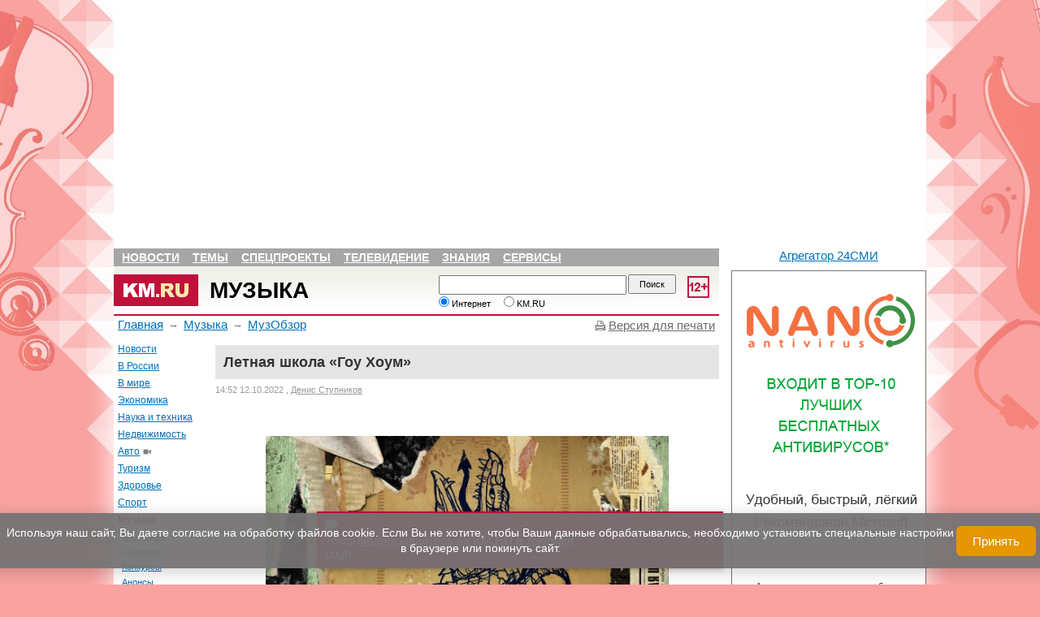

--- FILE ---
content_type: text/html; charset=utf-8
request_url: https://www.km.ru/muzyka/2022/10/12/muzykalnye-novinki/900681-letnaya-shkola-gou-khoum
body_size: 20512
content:
<!DOCTYPE html PUBLIC "-//W3C//DTD XHTML 1.0 Transitional//EN"
  "https://www.w3.org/TR/xhtml1/DTD/xhtml1-transitional.dtd">
<html xmlns="https://www.w3.org/1999/xhtml" xmlns:og="https://opengraphprotocol.org/schema/" xml:lang="ru" lang="ru" dir="ltr">
  <head>
<meta http-equiv="Content-Type" content="text/html; charset=utf-8" />
        <title>Летная школа «Гоу Хоум» | KM.RU</title>
    
<link rel="canonical" href="https://www.km.ru/muzyka/2022/10/12/muzykalnye-novinki/900681-letnaya-shkola-gou-khoum" />
<meta property="og:title" content="Летная школа «Гоу Хоум»" />
<meta property="og:description" content="Исполнитель: Летная школа, Название: &laquo;Гоу Хоум&raquo;, Стиль: постпанк, Год: 2022" />
<meta property="og:image" content="https://www.km.ru/sites/default/files/img/article/2022/10/12/0000_go111.jpg" />
<meta property="og:type" content="article" />
<meta property="og:site_name" content="KM.RU Новости - новости дня, новости России, последние новости и комментарии" />
<link rel="shortcut icon" href="https://www.km.ru/sites/default/files/kmru_favicon.ico" type="image/x-icon" />
<meta name="keywords" content="МузОбзор,Музыка,Музыка в России,Музыка и шоу-бизнес,Музыкальные новинки,Персоны и события в мире музыки,Персоны и события в мире рок-музыки" />
<meta name="description" content="Исполнитель: Летная школа, Название: &amp;laquo;Гоу Хоум&amp;raquo;, Стиль: постпанк, Год: 2022" />
        <link rel="alternate" type="application/rss+xml" title="RSS" href="/rss/main" />
    <link type="text/css" rel="stylesheet" media="all" href="/modules/aggregator/aggregator.css?c" />
<link type="text/css" rel="stylesheet" media="all" href="/modules/system/defaults.css?c" />
<link type="text/css" rel="stylesheet" media="all" href="/modules/system/system.css?c" />
<link type="text/css" rel="stylesheet" media="all" href="/modules/system/system-menus.css?c" />
<link type="text/css" rel="stylesheet" media="all" href="/modules/user/user.css?c" />
<link type="text/css" rel="stylesheet" media="all" href="/sites/all/modules/cck/theme/content-module.css?c" />
<link type="text/css" rel="stylesheet" media="all" href="/sites/all/modules/ckeditor/ckeditor.css?c" />
<link type="text/css" rel="stylesheet" media="all" href="/sites/all/modules/ctools/css/ctools.css?c" />
<link type="text/css" rel="stylesheet" media="all" href="/sites/all/modules/custom/km_units/km_units.css?c" />
<link type="text/css" rel="stylesheet" media="all" href="/sites/all/modules/custom/nice_menus/nice_menus.css?c" />
<link type="text/css" rel="stylesheet" media="all" href="/sites/all/modules/custom/nice_menus/nice_menus_default.css?c" />
<link type="text/css" rel="stylesheet" media="all" href="/sites/all/modules/custom/poll/poll.css?c" />
<link type="text/css" rel="stylesheet" media="all" href="/sites/all/modules/filefield/filefield.css?c" />
<link type="text/css" rel="stylesheet" media="all" href="/sites/all/modules/panels/css/panels.css?c" />
<link type="text/css" rel="stylesheet" media="all" href="/sites/all/modules/views/css/views.css?c" />
<link type="text/css" rel="stylesheet" media="all" href="/sites/all/modules/custom/kmru_helper/plugins/panels/layouts/main/main.css?c" />
<link type="text/css" rel="stylesheet" media="all" href="/sites/all/modules/ctools/css/modal.css?c" />
<link type="text/css" rel="stylesheet" media="all" href="/sites/all/modules/custom/ctools_comments/css/ctools_comments.css?c" />
<link type="text/css" rel="stylesheet" media="all" href="/sites/all/modules/custom/km_shares/km_shares.css?c" />
<link type="text/css" rel="stylesheet" media="all" href="/sites/all/themes/kmru/jsor-jcarousel/skins/km/skin.css?c" />
<link type="text/css" rel="stylesheet" media="all" href="/sites/all/themes/kmru/style.css?c" />
<link type="text/css" rel="stylesheet" media="all" href="/sites/all/themes/kmru/kino.css?c" />
<link type="text/css" rel="stylesheet" media="all" href="/sites/all/themes/kmru/km-2012.css?c" />
<link type="text/css" rel="stylesheet" media="all" href="/sites/all/themes/kmru/bisness.css?c" />
<link type="text/css" rel="stylesheet" media="all" href="/sites/all/themes/kmru/religia.css?c" />
<link type="text/css" rel="stylesheet" media="all" href="/sites/all/themes/kmru/reforum.css?c" />
<link type="text/css" rel="stylesheet" media="all" href="/sites/all/themes/kmru/books.css?c" />
<link type="text/css" rel="stylesheet" media="all" href="/sites/all/themes/kmru/fotopress.css?c" />
<link type="text/css" rel="stylesheet" media="all" href="/sites/all/themes/kmru/referats.css?c" />
<link type="text/css" rel="stylesheet" media="all" href="/sites/all/themes/kmru/tv.css?c" />
<link type="text/css" rel="stylesheet" media="all" href="/sites/all/themes/kmru/node.css?c" />
<link type="text/css" rel="stylesheet" media="all" href="/sites/all/themes/kmru/css/header.css?c" />
<link type="text/css" rel="stylesheet" media="all" href="/sites/all/themes/kmru/css/sochi2014.css?c" />
<link type="text/css" rel="stylesheet" media="all" href="/sites/all/themes/kmru/css/ukraine.css?c" />
<link type="text/css" rel="stylesheet" media="all" href="/sites/all/themes/kmru/css/scene.front.block.css?c" />
<link type="text/css" rel="stylesheet" media="all" href="/sites/all/themes/kmru/css/title.css?c" />
<link type="text/css" rel="stylesheet" media="all" href="/sites/all/themes/kmru/css/mobile.css?c" />
<link type="text/css" rel="stylesheet" media="all" href="/sites/all/modules/custom/km_fun_helper/style.css?c" />
<link type="text/css" rel="stylesheet" media="all" href="/sites/all/modules/custom/km_student_helper/style.css?c" />
<link type="text/css" rel="stylesheet" media="print" href="/sites/all/themes/kmru/print.css?c" />
    <script type="text/javascript" src="https://www.km.ru/sites/default/files/js/js_bb097dae8b3fe6fe05d0cb992010c4a9.js"></script>
<script type="text/javascript">
<!--//--><![CDATA[//><!--
jQuery.extend(Drupal.settings, {"basePath":"\/","nice_menus_options":{"delay":800,"speed":1},"ccmoderate":{"max_comment_size":"1500"},"CToolsModal":{"loadingText":"Loading...","closeText":"Close Window","closeImage":"\u003cimg src=\"\/sites\/all\/modules\/ctools\/images\/icon-close-window.png\" alt=\"Close window\" title=\"Close window\" width=\"16\" height=\"16\" \/\u003e","throbber":"\u003cimg src=\"\/sites\/all\/modules\/ctools\/images\/throbber.gif\" alt=\"Loading...\" title=\"Loading\" width=\"32\" height=\"32\" \/\u003e"},"ctools_comments":{"collapse_comment_class":"comment_close","ajax_form_class":"ajax-form","comment_link":"add_comment_link"}});
//--><!]]>
</script>
        <meta name="viewport" content="width=device-width, initial-scale=1">
    <meta name="yandex-verification" content="ee06cd41d09795dd" />
    <script type="text/javascript" async src="https://relap.io/api/v6/head.js?token=KFAoSc1JptkkPe7r"></script>
	<link rel="stylesheet" type="text/css" href="/sites/all/themes/km/css/all.css" />
    <link rel="stylesheet" type="text/css" href="/sites/all/themes/km/css/mobile.css" />

	<script src="https://ajax.googleapis.com/ajax/libs/jquery/1.7.2/jquery.min.js"></script>
	<script>
$(function() {
	var pull = $('#bar');
		menu = $('.km-title-main-left-menu');
		menuHeight	= menu.height();
		
	var pullserch = $('#ser');
		serch = $('.search');
		serchHeight	= serch.height();

	$(pull).on('click', function(e) {
		e.preventDefault();
		menu.slideToggle();
	});
	
	$(pullserch).on('click', function(e) {
		e.preventDefault();
		serch.slideToggle();
	});
});
</script>
<script>
$(function() {
var pullphone = $('#user');
		phone = $('.wrright');
		phoneHeight	= phone.height();
		
		$(pullphone).on('click', function(e) {
		e.preventDefault();
		phone.slideToggle();
	});
});
</script>
<script type="text/javascript" src="/sites/all/themes/kmru/js/mobile.js"></script>
<script src="https://yastatic.net/pcode/adfox/loader.js" crossorigin="anonymous"></script>

<script>
$(function() {
  if(document.documentElement.clientWidth < 631) {
    var one = document.querySelector('.pane-menu-menu-main-menu'),
    two = document.querySelector('.header-menu');

while (one.lastChild) {
    two.insertBefore(one.lastChild, two.firstChild);
}

  }
});
</script>
      <!-- Google Tag Manager -->
      <script>(function(w,d,s,l,i){w[l]=w[l]||[];w[l].push({'gtm.start':
                  new Date().getTime(),event:'gtm.js'});var f=d.getElementsByTagName(s)[0],
              j=d.createElement(s),dl=l!='dataLayer'?'&l='+l:'';j.async=true;j.src=
              'https://www.googletagmanager.com/gtm.js?id='+i+dl;f.parentNode.insertBefore(j,f);
          })(window,document,'script','dataLayer','GTM-W6PSXQF');</script>
      <!-- End Google Tag Manager -->
  </head>
  <body class="km-body-theme km-body-theme-79 ">
  <!-- Google Tag Manager (noscript) -->
  <noscript><iframe src="https://www.googletagmanager.com/ns.html?id=GTM-W6PSXQF"
                    height="0" width="0" style="display:none;visibility:hidden"></iframe></noscript>
  <!-- End Google Tag Manager (noscript) -->
<div id="page-muzyka-2022-10-12-muzykalnye-novinki-900681-letnaya-shkola-gou-khoum" class="section-muzyka sidebar-none">
        	<!--AdFox START-->
<!--yandex_kmruvideo-->
<!--Площадка: www.km.ru / * / *-->
<!--Тип баннера: mob-->
<!--Расположение: <верх страницы>-->
<div id="adfox_158577967537778091"></div>
<script>
    window.Ya.adfoxCode.create({
        ownerId: 312806,
        containerId: 'adfox_158577967537778091',
        params: {
            pp: 'g',
            ps: 'dqcb',
            p2: 'gtks'
        }
    });
</script>
<div id="rtd"></div>
    
    <div class="np">
<i id="ser2" class="fas fa-search"></i>
<i id="user2" class="far fa-user"></i>
<i id="bar2" class="fas fa-bars"></i>
</div>

 <div class="panel-display panel-main  clear-block" >
  <div class="panel-panel panel-col-top">
    <div class="inside"><div class="panel-pane pane-custom pane-7" >
  
  
  
  <div class="pane-content">
    <script async type="text/javascript" src="//sjsmartcontent.org/static/plugin-site/js/sjplugin.js" site="6fml"></script>  </div>

  
  </div>
<div class="panel-region-separator"></div><div class="panel-pane pane-views pane-advertisment" >
  
  
  
  <div class="pane-content">
    <div class="view view-advertisment view-id-advertisment view-display-id-default view-dom-id-7">
    
  
        <div class="view-content">
        <aside>
                
  
    
      <del class="hide">]]&gt;</del><!--AdFox START-->

<script src="https://yastatic.net/pcode/adfox/loader.js" crossorigin="anonymous"></script>

<!--yandex_kmruvideo-->
<!--Площадка: www.km.ru / * / *-->
<!--Тип баннера: 980x120-->
<!--Расположение: <верх страницы>-->
<div id="adfox_157295728153362976"></div>
<script>
    window.Ya.adfoxCode.create({
        ownerId: 312806,
        containerId: 'adfox_157295728153362976',
        params: {
            pp: 'g',
            ps: 'dqcb',
            p2: 'gpli'
        }
    });
</script>

<!--AdFox STOP -->



<!-- Адаптивный, шапка КМ
<script async src="https://pagead2.googlesyndication.com/pagead/js/adsbygoogle.js"></script>
<ins class="adsbygoogle"
style="display:block"
data-ad-client="ca-pub-9607543628690162"
data-ad-slot="6863186434"
data-ad-format="auto"
data-full-width-responsive="true"></ins>
<script>
(adsbygoogle = window.adsbygoogle || []).push({});
</script>  --><del class="hide">]]&gt;</del>
  

  
    
      
  
          </aside>
    </div>
  
  
  
  
  
  
</div>   </div>

  
  </div>
<div class="panel-region-separator"></div><div class="panel-pane pane-block pane-km-header-0" >
  
  
  
  <div class="pane-content">
    <div id="header">
	<nav class="header-menu">
    <ul class="nice-menu nice-menu-down" id="nice-menu-1"><li class="menu-45569 menu-path-news first  odd "><a href="/news" class=""  title="">Новости</a></li>
<li class="menu-45570 menuparent menu-path-front active-trail even "><span>Темы</span><ul><li class="menu-45582 menu-path-taxonomy-term-2424 first  odd "><a href="/economics" class=""  title="">Экономика</a></li>
<li class="menu-45583 menu-path-taxonomy-term-2430 even "><a href="/zdorove" class=""  title="">Здоровье</a></li>
<li class="menu-45584 menu-path-taxonomy-term-2423 odd "><a href="/avto" class="video"  title="">Авто</a></li>
<li class="menu-45585 menu-path-taxonomy-term-188972 even "><a href="/science-tech" class=""  title="">Наука и техника</a></li>
<li class="menu-45586 menu-path-taxonomy-term-2428 odd "><a href="/nedvizhimost" class=""  title="">Недвижимость</a></li>
<li class="menu-45587 menu-path-taxonomy-term-2432 even "><a href="/turizm" class=""  title="">Туризм</a></li>
<li class="menu-45588 menu-path-taxonomy-term-2427 odd "><a href="/sport" class=""  title="">Спорт</a></li>
<li class="menu-45590 menu-path-taxonomy-term-2433 even "><a href="/kino" class=""  title="">Кино</a></li>
<li class="menu-45589 menu-path-taxonomy-term-79 active-trail odd "><a href="/muzyka" class=""  title="">Музыка</a></li>
<li class="menu-45591 menu-path-taxonomy-term-2426 even  last "><a href="/stil" class=""  title="">Стиль</a></li>
</ul>
</li>
<li class="menu-45571 menu-path-taxonomy-term-7240 odd "><a href="/spetsproekty" class=""  title="">Спецпроекты</a></li>
<li class="menu-45572 menu-path-tv even "><a href="/tv" class=""  title="">Телевидение</a></li>
<li class="menu-45573 menuparent menu-path-front odd "><span>Знания</span><ul><li class="menu-45602 menu-path-megabookru first  odd "><a href="http://megabook.ru" class=""  title="" rel="nofollow">Энциклопедия</a></li>
<li class="menu-45603 menu-path-religia-Bibliya even "><a href="/religia/Bibliya" class=""  title="">Библия</a></li>
<li class="menu-45604 menu-path-religia-Koran odd "><a href="/religia/Koran" class=""  title="">Коран</a></li>
<li class="menu-45605 menu-path-taxonomy-term-92 even "><a href="/nauka/istoriya" class=""  title="">История</a></li>
<li class="menu-45606 menu-path-books odd "><a href="/books" class=""  title="">Книги</a></li>
<li class="menu-45607 menu-path-taxonomy-term-9283 even "><a href="/nauka" class=""  title="">Наука</a></li>
<li class="menu-45608 menu-path-nachalkainfo-vkids odd "><a href="http://nachalka.info/vkids" class=""  title="" rel="nofollow">Детям</a></li>
<li class="menu-45609 menu-path-km-schoolru even "><a href="http://www.km-school.ru" class=""  title="" rel="nofollow">КМ школа</a></li>
<li class="menu-45610 menu-path-school-clubru odd "><a href="http://school-club.ru" class=""  title="" rel="nofollow">Школьный клуб</a></li>
<li class="menu-45611 menu-path-referats even "><a href="/referats" class=""  title="">Рефераты</a></li>
<li class="menu-45612 menu-path-prazdniki odd "><a href="/prazdniki" class=""  title="">Праздники</a></li>
<li class="menu-45613 menu-path-horoscopekmru even "><a href="http://horoscope.km.ru" class=""  title="" rel="nofollow">Гороскопы</a></li>
<li class="menu-45614 menu-path-recipekmru odd  last "><a href="http://recipe.km.ru" class=""  title="" rel="nofollow">Рецепты</a></li>
</ul>
</li>
<li class="menu-45574 menuparent menu-path-front even  last "><span>Сервисы</span><ul><li class="menu-45615 menu-path-kmru-pogoda first  odd "><a href="http://www.km.ru/pogoda" class=""  title="" rel="nofollow">Погода</a></li>
<li class="menu-45617 menu-path-currency even "><a href="/currency" class=""  title="">Курсы валют</a></li>
<li class="menu-45616 menu-path-tvprogrammakmru odd "><a href="http://tvprogramma.km.ru" class=""  title="" rel="nofollow">ТВ-программа</a></li>
<li class="menu-45618 menu-path-node-685330 even "><a href="/spravochnik/perevod-edinic" class=""  title="">Перевод единиц</a></li>
<li class="menu-45619 menu-path-node-598824 odd "><a href="/spravochnik/tablica-mendeleeva" class=""  title="">Таблица Менделеева</a></li>
<li class="menu-45620 menu-path-node-685464 even  last "><a href="/spravochnik/raznica-vo-vremeni" class=""  title="">Разница во времени</a></li>
</ul>
</li>
</ul>
  </nav>
 <div class="header-top">
<!--  <div class="age12"></div>-->
   <img src="/sites/all/modules/custom/km_age/images/age-12.png" id="age" alt="Ограничение по возрасту 12">
  <div id="logo">
    <div id="img"><a href="/" rel="nofollow"><img src="/sites/all/themes/kmru/images/lkmru.gif" alt="KM.RU"></a></div>
    <div id="name">
      <a href="/muzyka">Музыка</a>    </div>
  </div>
  <div class="info">
    <div id="day"><!--Среда--></div>
    <div id="date"><!--24.11.2010 --><span id="time"><!--19:32, --></span></div>
    <div id="make-start"></div>
  </div>

        <noindex>
       <div class="search  km-search-box">
         <form action="/muzyka/2022/10/12/muzykalnye-novinki/900681-letnaya-shkola-gou-khoum"  accept-charset="UTF-8" method="post" id="-km-search-search-box" class="srch">
<div><div class="form-item" id="edit--km-search-search-string-wrapper">
 <input type="text" maxlength="128" name="_km_search_search_string" id="edit--km-search-search-string" size="64" value="" class="form-text km-search-box-string" />
</div>
<input type="submit" name="op" id="edit-submit" value="Поиск"  class="form-submit km-search-box-submit" />
<div class="form-radios km-search-box-options"><div class="form-item" id="edit--km-search-search-options-0-wrapper">
 <label class="option" for="edit--km-search-search-options-0"><input type="radio" id="edit--km-search-search-options-0" name="_km_search_search_options" value="0"  checked="checked"  class="form-radio km-search-box-options" /> Интернет</label>
</div>
<div class="form-item" id="edit--km-search-search-options-1-wrapper">
 <label class="option" for="edit--km-search-search-options-1"><input type="radio" id="edit--km-search-search-options-1" name="_km_search_search_options" value="1"   class="form-radio km-search-box-options" /> KM.RU</label>
</div>
</div><input type="hidden" name="form_build_id" id="form-35776ccfdff474b9df14170bed36823a" value="form-35776ccfdff474b9df14170bed36823a"  />
<input type="hidden" name="form_id" id="edit--km-search-search-box" value="_km_search_search_box"  />

</div></form>
       </div>
     </noindex>
   </div>
<!--  <div class="wrright">-->
<!--    <div>-->
<!--      <script type="text/javascript">-->
<!--      function switch_auth1(e){-->
<!--        document.getElementById('block1').style.display = 'block';-->
<!--        document.getElementById('block2').style.display = 'none';-->
<!--        return false;-->
<!--      };-->
<!--      function switch_auth2(e){-->
<!--        document.getElementById('block1').style.display = 'none';-->
<!--        document.getElementById('block2').style.display = 'block';-->
<!--        return false;-->
<!--      };-->
<!--      </script>-->
<!--      <div id="block1">-->
<!--        <div class="block1 blocks">-->
<!--          <ul>-->
<!--            <li><a href="https://mail.km.ru" target="_blank">Почта</a></li>-->
<!--            <li><span onclick="return switch_auth2(event);">Соцсеть ВКругуДрузей</span></li>-->
<!--          </ul>-->
<!--        </div>-->
<!--        <div class="mail">-->
<!---->
<!--<iframe width="228" scrolling="no" height="65" frameborder="0" src="https://mail.km.ru/sites/all/modules/imap_mail/km_iframe.html" vspace="0" hspace="0" marginwidth="0" marginheight="0"></iframe>-->
<!---->
<!--        </div>-->
<!--      </div>-->
<!--      <div id="block2" style="display:none;">-->
<!--        <div class="block2 blocks">-->
<!--          <ul>-->
<!--            <li><span onclick="return switch_auth1(event);">Почта</span></li>-->
<!--            <li><a href="https://vkrugudruzei.ru" target="_blank">Соцсеть ВКругуДрузей</a></li>-->
<!--          </ul>-->
<!--        </div>-->
<!--        <div class="mail vkr-enter">-->
<!--          <form target="_blank" action="https://vkrugudruzei.ru/login.asp" method="post">-->
<!--            <div class="row1">-->
<!--              <label for="em">E-mail</label>-->
<!--              <input type="text" value="" name="login" id="em" />-->
<!--              <input type="hidden" name="loginkm" value="1" />-->
<!--            </div>-->
<!--            <div class="row2">-->
<!--              <label for="vkr-pass">Пароль</label>-->
<!--              <input type="password" class="password" value="" name="password" id="vkr-pass" />-->
<!--              <input type="submit" class="submit" value="Войти" name="Ok" />-->
<!--            </div>-->
<!--            <div class="row3">-->
<!--              <a target="_blank" href="https://vkrugudruzei.ru/">Зарегистрироваться</a>-->
<!--              <a target="_blank" href="https://vkrugudruzei.ru/support/forget.asp" class="lright">Забыли пароль?</a>-->
<!--            </div>-->
<!--          </form>-->
<!--        </div>-->
<!--      </div>-->
<!--    </div>-->
<!--  </div>-->
</div>
  </div>

  
  </div>
<div class="panel-region-separator"></div><div class="panel-pane pane-page-breadcrumb" >
  
  
  
  <div class="pane-content">
    <nav class="breadcrumb"><a href="/">Главная</a>  <span class="arrow">&#8594;</span>  <a href="/muzyka">Музыка</a> <span class="arrow">&#8594;</span>  <a href="/1025">МузОбзор</a> </nav>  </div>

  
  </div>
<div class="panel-region-separator"></div><div class="panel-pane pane-block pane-km-print-0" >
  
  
  
  <div class="pane-content">
    <aside id="km-print-version-block">
  <noindex><a href="/print/900681" class="print-version" rel="nofollow" target="_blank">Версия для печати</a></noindex>
</aside>
  </div>

  
  </div>
</div>
  </div>
    <div class="center-wrapper ">
  		<div class="panel-panel panel-col-left">
	      <div class="inside"><div class="panel-pane pane-block pane-menu-menu-main-menu" >
  
  
  
  <div class="pane-content">
    <nav><ul class="menu"><li class="leaf first"><a href="/news" class=""  title="">Новости</a></li>
<li class="leaf"><a href="/v-rossii" class=""  title="">В России</a></li>
<li class="leaf"><a href="/world" class=""  title="">В мире</a></li>
<li class="collapsed"><a href="/economics" class=""  title="Экономика">Экономика</a></li>
<li class="collapsed"><a href="/science-tech" class=""  title="">Наука и техника</a></li>
<li class="collapsed"><a href="/nedvizhimost" class=""  title="Недвижимость">Недвижимость</a></li>
<li class="collapsed"><a href="/avto" class="video"  title="Авто">Авто</a></li>
<li class="collapsed"><a href="/turizm" class=""  title="Туризм">Туризм</a></li>
<li class="collapsed"><a href="/zdorove" class=""  title="Здоровье">Здоровье</a></li>
<li class="collapsed"><a href="/sport" class=""  title="Спорт">Спорт</a></li>
<li class="expanded active-trail"><a href="/muzyka" class="active"  title="Музыка">Музыка</a><nav><ul class="menu"><li class="leaf first"><a href="/muzyka/avanstsena" class=""  title="">Авансцена</a></li>
<li class="leaf"><a href="/muzyka/bez-kommentariev" class=""  title="Сплетник">Сплетник</a></li>
<li class="leaf"><a href="/muzyka/konkursy" class=""  title="">Конкурсы</a></li>
<li class="leaf"><a href="/muzyka/anonsy" class=""  title="">Анонсы</a></li>
<li class="leaf"><a href="/muzyka/kontserty" class=""  title="Концерты">Концерты</a></li>
<li class="leaf"><a href="/muzyka/obzory-cd" class=""  title="МузОбзор">МузОбзор</a></li>
<li class="leaf"><a href="/muzyka/intervyu" class=""  title="Интервью">Интервью</a></li>
<li class="leaf last"><a href="/muzyka/klipy" class=""  title="Клипы">Клипы</a></li>
</ul></nav></li>
<li class="collapsed"><a href="/kino" class=""  title="Кино">Кино</a></li>
<li class="collapsed"><a href="/stil" class=""  title="Стиль">Стиль</a></li>
<li class="leaf"><a href="http://tv.km.ru" class=""  title="">Телевидение</a></li>
<li class="collapsed"><a href="/spetsproekty" class=""  title="Спецпроекты">Спецпроекты</a></li>
<li class="leaf"><a href="/books" class=""  title="">Книги</a></li>
<li class="leaf last"><a href="https://t.me/kmru_news" class=""  title="">Telegram-канал</a></li>
</ul></nav>  </div>

  
  </div>
</div>
	    </div>

	    <div class="panel-panel panel-col-center">
	      <div class="inside"><div class="panel-pane pane-views pane-advertisment" >
  
  
  
  <div class="pane-content">
    <div class="view view-advertisment view-id-advertisment view-display-id-block_7 view-dom-id-1">
    
  
        <div class="view-content">
        <aside>
                
  
    
      
  
          </aside>
    </div>
  
  
  
  
  
  
</div>   </div>

  
  </div>
<div class="panel-region-separator"></div><div class="panel-pane pane-node-content" >
  
  
  
  <div class="pane-content">
    <main id="node-900681" class="node clear-block">
    <article class="content">

      
          <h1>Летная школа «Гоу Хоум»</h1>

          <div class="authoring_info">
              <time class="time" datetime="14:52 12.10.2022">14:52 12.10.2022</time>

                            <aside class="author">, <a href="/stupnikov">Денис Ступников</a></aside>
                      </div>

                      <div class="image_fact">
                  <div class="image">
                    <img  class="imagefield imagefield-field_img" width="1079" height="1080" title="Обложка альбома. Предоставлена издателем" alt="Летная школа «Гоу Хоум»" src="https://www.km.ru/sites/default/files/img/article/2022/10/12/0000_go111.jpg?1665575345" />                      <aside class="descr">Обложка альбома. Предоставлена издателем</aside>
                  </div>

                  <div class="additional_materials  type_article">
                  </div>
              </div>
        
          <div class="text _ga1_on_ _ga3_on_">
              <p class="material_teaser">
                
	Исполнитель: Летная школа, Название: &laquo;Гоу Хоум&raquo;, Стиль: постпанк, Год: 2022
              </p>
            <p>
	Вернулся ли все-таки домой Маленький Принц? Этот вопрос волновал далеко не только Экзюпери. Есть, скажем, и у Егора Летова эпохальное полотно &laquo;Маленький Принц возвращался домой&raquo;. Отталкиваясь от концепций обоих авторов, Дмитрий Вагин создает в альбоме своей группы &laquo;Летная школа&raquo; &laquo;Гоу Хоум&raquo; цельную картину этого драматичного возвращения.</p>
<p>	Отправная точка &mdash; пунктирно обозначенная эпоха рубежа веков. &laquo;Увертюра&raquo; к альбому состоит из прощальной речи Бориса Ельцина и звуковые оповещения сообщений ICQ. Далее как раз - &laquo;Маленький Принц&raquo;, заглавный герой которой оказался совсем не в той реальности, в которой планировал. Вместо преданного друга Лиса &mdash; хитрые лисицы, вместо родной планеты &mdash; непонятные падающие звезды и фальшивые звезды.</p>
<p>
	Но следующая песня &laquo;Электросталь&raquo; - пружинящая и постпанковая &mdash; дает понять, что даже в таких мрачных местах можно испытать настоящий катарсис. Во вживленном в эту композицию spoken word&rsquo;е речь идет о том, что вернуться на свою планету можно даже, выйдя из дома за йогуртом. Особенно, если ты в оригинале пьесы Шекспира найдешь кодовой слово punk и правильно разгадаешь его значение (припанкованый &laquo;Шлюх-рок&raquo; на эту тему выше всех похвал!)</p>
<p>
	Однако не так уж все и просто. За первым же углом тебя подстерегают навязчивые &laquo;Бесятки&raquo;, сотканные из детских страхов, взрослых самооправданий и родительских увещеваний. Искушения могут быть быстро нейтрализованы в объятиях любимой (&laquo;Море&raquo;) или в постижении вечной истины, что &laquo;Все от Бога&raquo;. Одноименный рэп можно поставить в один ряд с лучшими творениями христианских команд 25/17 и &laquo;Комба Бакх&raquo;.</p>
<p>
	Последнее серьезное препятствие на пути в свой вечный дом &mdash; большая война. Как совместить с нею свои хиппистские убеждения, дается ответ в &laquo;Соломе&raquo;. Предпоследняя &laquo;Гоу Хом&raquo; задает вектор в направлении финиша. Ну а финальная &laquo;До горизонта&raquo; знаменует счастливый конец пути. Залог успеха, полная самоотдача героя, о которой речь идет, например, в евангельской притче о талантах. Недаром выражение &laquo;до горизонта&raquo; состыкованно в песне с жертвенным &laquo;догори...&raquo;</p>

          </div>

          <div class="poll-wrapper">
                          
                      </div>

        
          <nav class="material_tags">
              Темы: <a href="/category/tegi/nasha-muzyka">Музыка в России</a>, <a href="/category/tegi/muzyka">Музыка и шоу-бизнес</a>, <a href="/category/tegi/muzykalnye-novinki">Музыкальные новинки</a>, <a href="/persony_i_sobytiya_v_mire_muzyki">Персоны и события в мире музыки</a>, <a href="/category/tegi/persony-i-sobytiya-v-mire-rok-muzyki">Персоны и события в мире рок-музыки</a>          </nav>

        
        
      
    </article>
</main>  </div>

  
  </div>
<div class="panel-region-separator"></div><div class="panel-pane pane-custom pane-1" >
  
  
  
  <div class="pane-content">
    <div data-widget="VbpP9HGIZbJ_U3UV"></div>
<script type="text/javascript">(function(b,c){c.id=b.querySelector('div[data-widget="VbpP9HGIZbJ_U3UV"]');var a=b.createElement("script");a.src="//tt.ttarget.ru/s/tt3.js?v=2";a.async=!0;a.onload=a.readystatechange=function(){a.readyState&&"loaded"!=a.readyState&&"complete"!=a.readyState||(a.onload=a.readystatechange=null,TT.createBlock(c))};b.getElementsByTagName("head")[0].appendChild(a)})(document,{block: 2090, count: 4});</script>  </div>

  
  </div>
<div class="panel-region-separator"></div><div class="panel-pane pane-custom pane-2" >
  
  
  
  <div class="pane-content">
    <div class="km-node-footer">
    <div class="km-node-footer-social">
<span style="font-weight: bold;margin-left: 5px;">Расскажите об этом:</span>
<!--social-->
<aside class="km-shares">
  <a href="https://vk.com/share.php?url=https%3A%2F%2Fwww.km.ru%2Fmuzyka%2F2022%2F10%2F12%2Fmuzykalnye-novinki%2F900681-letnaya-shkola-gou-khoum&amp;title=%D0%9B%D0%B5%D1%82%D0%BD%D0%B0%D1%8F%20%D1%88%D0%BA%D0%BE%D0%BB%D0%B0%20%C2%AB%D0%93%D0%BE%D1%83%20%D0%A5%D0%BE%D1%83%D0%BC%C2%BB" title="ВКонтакте" class="vk-share km-share" target="_blank" rel="nofollow"></a><a href="https://www.odnoklassniki.ru/dk?st.cmd=addShare&amp;st.s=2&amp;st.noresize=on&amp;st._surl=https%3A%2F%2Fwww.km.ru%2Fmuzyka%2F2022%2F10%2F12%2Fmuzykalnye-novinki%2F900681-letnaya-shkola-gou-khoum" title="Одноклассники" class="ok-share km-share" target="_blank" rel="nofollow"></a><a href="https://connect.mail.ru/share?url=https%3A%2F%2Fwww.km.ru%2Fmuzyka%2F2022%2F10%2F12%2Fmuzykalnye-novinki%2F900681-letnaya-shkola-gou-khoum&amp;title=%D0%9B%D0%B5%D1%82%D0%BD%D0%B0%D1%8F%20%D1%88%D0%BA%D0%BE%D0%BB%D0%B0%20%C2%AB%D0%93%D0%BE%D1%83%20%D0%A5%D0%BE%D1%83%D0%BC%C2%BB" title="Мой Мир@Mail.Ru" class="mm-share km-share" target="_blank" rel="nofollow"></a><a href="https://www.livejournal.com/update.bml?event=%3Ca%20href%3D%22https%3A%2F%2Fwww.km.ru%2Fmuzyka%2F2022%2F10%2F12%2Fmuzykalnye-novinki%2F900681-letnaya-shkola-gou-khoum%22%3E%D0%9B%D0%B5%D1%82%D0%BD%D0%B0%D1%8F%20%D1%88%D0%BA%D0%BE%D0%BB%D0%B0%20%C2%AB%D0%93%D0%BE%D1%83%20%D0%A5%D0%BE%D1%83%D0%BC%C2%BB%3C%2Fa%3E&amp;subject=%D0%9B%D0%B5%D1%82%D0%BD%D0%B0%D1%8F%20%D1%88%D0%BA%D0%BE%D0%BB%D0%B0%20%C2%AB%D0%93%D0%BE%D1%83%20%D0%A5%D0%BE%D1%83%D0%BC%C2%BB" title="LiveJournal" class="lj-share km-share" target="_blank" rel="nofollow"></a><a href="https://plus.google.com/share?url=https%3A%2F%2Fwww.km.ru%2Fmuzyka%2F2022%2F10%2F12%2Fmuzykalnye-novinki%2F900681-letnaya-shkola-gou-khoum" title="Google+" class="gp-share km-share" target="_blank" rel="nofollow"></a>  <div class="km-shares-counter" style="display: none;" data-nid="900681">0</div>
</aside>

<!--social-->
<br />
<p><a href="https://t.me/kmru_news" target="blank">Подписаться на KM.RU в Telegram</a></p>
    </div>
    <div class="km-node-footer-feedback">
        Сообщить об ошибке на <a href="mailto:km.ru_new@mail.ru">km.ru_new@mail.ru</a>
    </div>


</div>  </div>

  
  </div>
<div class="panel-region-separator"></div><div class="panel-pane pane-custom pane-3" >
  
  
  
  <div class="pane-content">
    <!-- head sparrow -->
<script async src="https://widget.sparrow.ru/js/embed.js"></script>

<!-- body -->
<!-- Sparrow -->
<script type="text/javascript" data-key="d0862a6afb0339663c2ab251869da373">
 (function(w, a) {
 (w[a] = w[a] || []).push({
 'script_key': 'd0862a6afb0339663c2ab251869da373',
 'settings': {
 'sid': 55162
 }
 });
 if(window['_Sparrow_embed']){
 window['_Sparrow_embed'].initWidgets();
 }
 })(window, '_sparrow_widgets');
</script>
<!-- /Sparrow -->



<div class="km-node-footer">

<!--
<script type="text/javascript" async src="https://relap.io/v7/relap.js" data-relap-token="KFAoSc1JptkkPe7r"></script>

<div class="js-relap-anchor" data-relap-id="Qr1C7SzsnnOJOqio"></div> -->



<!-- <script async src="https://yastatic.net/pcode-native/loaders/loader.js"></script>
<script>
    (yaads = window.yaads || []).push({
        id: "410639-13",
        render: "#id-410639-13"
    });
</script>  -->

<div id="id-410639-13"></div>
</div>  </div>

  
  </div>
<div class="panel-region-separator"></div><div class="panel-pane pane-custom pane-4" >
  
  
  
  <div class="pane-content">
    <script id="tPv7DIJDMsgyYWFh">if (window.relap) window.relap.ar('tPv7DIJDMsgyYWFh');</script>  </div>

  
  </div>
<div class="panel-region-separator"></div><div class="panel-pane pane-views pane-top-node-comments" >
  
  
  
  <div class="pane-content">
    <div class="view view-top-node-comments view-id-top_node_comments view-display-id-default view-dom-id-4">
    
  
  
  <section>
    <h2 class="title-for-comments">
      Комментарии читателей
      <span class="comment_link">
            <a rel="nofollow" href="/comments/reply/nojs/900681" class="ctools-use-ajax add_comment_link" title="Оставить комментарий">Оставить комментарий</a>        </span>
    </h2>
    <div id="comment-pane-nid-900681"></div>
      </section>

  
  
  
  
  
</div>   </div>

  
  </div>
<div class="panel-region-separator"></div><div class="panel-pane pane-views pane-advertisment" >
  
  
  
  <div class="pane-content">
    <div class="view view-advertisment view-id-advertisment view-display-id-block_4 view-dom-id-5">
    
  
        <div class="view-content">
        <aside>
                
  
    
      <del class="hide">]]&gt;</del><script type="text/javascript" async src="https://relap.io/v7/relap.js" data-relap-token="KFAoSc1JptkkPe7r"></script>

<div class="js-relap-anchor" data-relap-id="Qr1C7SzsnnOJOqio"></div>



<!--AdFox START-->
<!--yandex_kmruvideo-->
<!--Площадка: www.km.ru / * / *-->
<!--Тип баннера: 580x400-->
<!--Расположение: <середина страницы>-->
<div id="adfox_157574154624764148"></div>
<script>
    window.Ya.adfoxCode.create({
        ownerId: 312806,
        containerId: 'adfox_157574154624764148',
        params: {
            pp: 'h',
            ps: 'dqcb',
            p2: 'gqlt'
        }
    });
</script>


<!-- <div id="ZnELZe7kzAVha7GgpPiD" data-type="4" class="blockOfO1b2l3" ></div>

<script>window.RESOURCE_O1B2L3 = 'psjdjvb.info';</script>
<script src="//psjdjvb.info/ks/Fs88.js" ></script> -->



























<del class="hide">]]&gt;</del>
  
          </aside>
    </div>
  
  
  
  
  
  
</div>   </div>

  
  </div>
<div class="panel-region-separator"></div><div class="panel-pane pane-block pane-km-content-readers-choice" >
  
  
  
  <div class="pane-content">
    <div class="km-blocks-readers-choice">
    <div class="km-blocks-readers-choice-header">Выбор читателей</div>
    <div class="km-blocks-readers-choice-content">
              <div class="km-blocks-readers-choice-row">
            <div class="km-blocks-readers-choice-row-image">
                <a href="/v-rossii/920887-ne-poterya-rossiiskaya-propaganda-pospeshila-otmezhevatsya-ot-polykhayushchego-irana">
                    <img src="https://www.km.ru/sites/default/files/imagecache/145x91/img/article/2026/1/16/iran-ros.jpg" alt=""
                         title="Изображение сгенерировано ИИ"/>
                </a>
            </div>
            <div class="km-blocks-readers-choice-row-title">
                <a class="supercustom" href="/v-rossii/920887-ne-poterya-rossiiskaya-propaganda-pospeshila-otmezhevatsya-ot-polykhayushchego-irana">
                  «Не потеря»: российская пропаганда поспешила отмежеваться от полыхающего Ирана                </a>
            </div>
        </div>
              <div class="km-blocks-readers-choice-row">
            <div class="km-blocks-readers-choice-row-image">
                <a href="/economics/2026/01/16/elektroenergetika-v-mire/920890-kitai-s-1-yanvarya-polnostyu-ostanovil-zakupku-">
                    <img src="https://www.km.ru/sites/default/files/imagecache/145x91/img/news/2026/1/16/kit.jpg" alt=""
                         title="Фото с сайта Pixabay.com"/>
                </a>
            </div>
            <div class="km-blocks-readers-choice-row-title">
                <a class="supercustom" href="/economics/2026/01/16/elektroenergetika-v-mire/920890-kitai-s-1-yanvarya-polnostyu-ostanovil-zakupku-">
                  Китай с 1 января полностью остановил закупку электроэнергии из России                </a>
            </div>
        </div>
              <div class="km-blocks-readers-choice-row">
            <div class="km-blocks-readers-choice-row-image">
                <a href="/economics/2026/01/16/ministerstvo-promyshlennosti-i-torgovli-rf/920896-minpromtorg-poruchil-goskorpo">
                    <img src="https://www.km.ru/sites/default/files/imagecache/145x91/img/news/2026/1/16/roboty_-svarshchiki_trudyatsya_kruglosutochno.jpg" alt=" © KM.RU, Кирилл Савченко"
                         title="Роботы-сварщики © KM.RU, Кирилл Савченко"/>
                </a>
            </div>
            <div class="km-blocks-readers-choice-row-title">
                <a class="supercustom" href="/economics/2026/01/16/ministerstvo-promyshlennosti-i-torgovli-rf/920896-minpromtorg-poruchil-goskorpo">
                  Минпромторг поручил госкорпорациям создавать безлюдное производство                </a>
            </div>
        </div>
              <div class="km-blocks-readers-choice-row">
            <div class="km-blocks-readers-choice-row-image">
                <a href="/v-rossii/2026/01/17/shkolnoe-obrazovanie-v-rossii/920904-s-1-sentyabrya-2026-goda-v-shkolakh-vvedut-">
                    <img src="https://www.km.ru/sites/default/files/imagecache/145x91/img/news/2026/1/17/shkola1.JPG" alt="Школа © KM.RU, Илья Шабардин"
                         title="© KM.RU, Илья Шабардин"/>
                </a>
            </div>
            <div class="km-blocks-readers-choice-row-title">
                <a class="supercustom" href="/v-rossii/2026/01/17/shkolnoe-obrazovanie-v-rossii/920904-s-1-sentyabrya-2026-goda-v-shkolakh-vvedut-">
                  С 1 сентября 2026 года в школах введут оценки за поведение                </a>
            </div>
        </div>
          </div>
</div>  </div>

  
  </div>
</div>
	    </div>

	    <div class="panel-panel panel-col-right">
	      <div class="inside"><div class="panel-pane pane-views pane-advertisment" >
  
  
  
  <div class="pane-content">
    <div class="view view-advertisment view-id-advertisment view-display-id-block_1 view-dom-id-6">
    
  
        <div class="view-content">
        <aside>
                
  
    
      <del class="hide">]]&gt;</del><!--AdFox START-->
<!--yandex_kmruvideo-->
<!--Площадка: www.km.ru / * / *-->
<!--Тип баннера: 240x400-->
<!--Расположение: <верх страницы>-->
<div id="adfox_157422698348153976"></div>
<script>
    window.Ya.adfoxCode.create({
        ownerId: 312806,
        containerId: 'adfox_157422698348153976',
        params: {
            pp: 'g',
            ps: 'dqcb',
            p2: 'gpxo'
        }
    });
</script>

<!--AdFox STOP -->




<script async src="//pagead2.googlesyndication.com/pagead/js/adsbygoogle.js"></script>
<!-- 240x400_km.ru 
<ins class="adsbygoogle"
     style="display:inline-block;width:240px;height:400px"
     data-ad-client="ca-pub-9607543628690162"
     data-ad-slot="2446281131"></ins>
<script>
(adsbygoogle = window.adsbygoogle || []).push({});
</script> -->






<script type="text/javascript" async src="https://relap.io/api/v6/head.js?token=KFAoSc1JptkkPe7r"></script>
<script id="9aioIjT1foR-wMDA">if (window.relap) window.relap.ar('9aioIjT1foR-wMDA');</script>


<div class="no24_teaser" data-bid="100120"></div>

<!-- <script>
 (function(w,d){
 function addSc(domain, alt){ var s=d.createElement('script');
s.async=true; s.src=domain+'/js/100120.js';
 if(alt) s.onerror=function(){ addSc(alt) }; d.body.appendChild(s);}
 addSc('https://mirror.smi.fm',
'https://missfsifsissmfiissfsmffmsmsms.ru')})(window,document);
</script> -->



<div id="smi_teaser_10366">
    <center><a href="https://24smi.info" rel="nofollow">Агрегатор 24СМИ</a></center>
</div>
<script type="text/JavaScript" encoding="utf8">
 (function() {
 var sm = document.createElement("script");
 sm.type = "text/javascript";
 sm.async = true;
 sm.src = "//jsn.24smi.net/e/f/10366.js";
 var s = document.getElementsByTagName("script")[0];
 s.parentNode.insertBefore(sm, s);})();
</script>		
		

<div style="height: 5px;"></div>
<!-- Яндекс.Директ -->
<div id="yandex_ad1"></div>
<script type="text/javascript">
(function(w, d, n, s, t) {
w[n] = w[n] || [];
w[n].push(function() {
Ya.Direct.insertInto(9599, "yandex_ad1", {
ad_format: "direct",
font_size: 1,
type: "vertical",
border_type: "block",
limit: 3,
title_font_size: 2,
site_bg_color: "FFFFFF",
header_bg_color: "FFFFFF",
border_color: "999999",
title_color: "336CC9",
url_color: "336CC9",
text_color: "000000",
hover_color: "42AAEB",
no_sitelinks: true
});
});
t = d.getElementsByTagName("script")[0];
s = d.createElement("script");
s.src = "//an.yandex.ru/system/context.js";
s.type = "text/javascript";
s.async = true;
t.parentNode.insertBefore(s, t);
})(window, document, "yandex_context_callbacks");
</script>
<del class="hide">]]&gt;</del>
  
          </aside>
    </div>
  
  
  
  
  
  
</div>   </div>

  
  </div>
<div class="panel-region-separator"></div><div class="panel-pane pane-custom pane-6 advert-right" >
  
  
  
  <div class="pane-content">
    
  <script type="text/javascript">
    $(document).ready(function () {
      function setCookie(c_name, value, expires) {
        var c_value = escape(value) + ((expires == null) ? "" : "; expires=" + expires);
        document.cookie = c_name + "=" + c_value + "; path=/";
      }

      function getCookie(c_name) {
        var i, x, y, ARRcookies = document.cookie.split(";");
        for (i = 0; i < ARRcookies.length; i++) {
          x = ARRcookies[i].substr(0, ARRcookies[i].indexOf("="));
          y = ARRcookies[i].substr(ARRcookies[i].indexOf("=") + 1);
          x = x.replace(/^\s+|\s+$/g, "");
          if (x == c_name) {
            return unescape(y);
          }
        }
      }

      var hit_count = getCookie('km_hit_count');
      if (!hit_count) {
        hit_count = 0;
      }
      setCookie("km_hit_count", parseInt(hit_count) + 1, "Sat, 24 Jan 2026 00:00:00 +0300");
    })

  </script>



  <script type="text/javascript" async="true">
    $(document).ready(function() {
      $.ajax({
        url: '/km_content/esi/panels_pane/block_2/2488 79',
        async: true,
        success: function (result) {
          $('.advert-right .pane-content').append(result);
        }
      });
    })
  </script>

    </div>

  
  </div>
<div class="panel-region-separator"></div><div class="panel-pane pane-block pane-km-content-super-custom-big" >
  
  
  
  <div class="pane-content">
    <style type="text/css">

  * {
    margin: 0;
    padding: 0;
  }
  .km-blocks-favourites {
    border-width: 1px 1px 2px;
    border-color: #bfbfbf #bfbfbf #c21840;
    border-style: solid;
    margin: 0 0 10px;
    width: auto;
  }
  .km-blocks-favourites-header {
    line-height: 29px;
    min-height: 29px;
    background: url(/sites/all/themes/kmru/images/km75.gif) no-repeat scroll 5px 11px transparent;
    border-bottom: 2px solid #C21840;
    color: #C10B3D;
    font-family: Verdana,sans-serif;
    font-size: 21px;
    padding: 11px 5px 11px 93px;
    text-transform: uppercase;
  }
  .km-blocks-favourites-content {
    padding: 7px 0px;
  }
  .km-blocks-favourites-row {
    overflow: hidden;
    padding: 7px 5px;
  }
  .km-blocks-favourites-row-image {
    float: left;
    padding-right: 6px;
  }
  .km-blocks-favourites-row-title a {
    font-family: Verdana,san-serif;
    color: #333;
    font-size: 11px;
    line-height: 12px;
  }

</style>


<script type="text/javascript">
$(document).ready(function () {
  selfLink  = $('.km-blocks-favourites-row a[href*="' + window.parent.location.pathname + '"]')
  if (selfLink.length) {
  	selfLink.parent().parent().hide()
  }
  else {
  	$('.km-blocks-favourites-row:last').hide()
  }
 
});
  
  
</script>

<div class="km-blocks-favourites">
    <div class="km-blocks-favourites-header">Избранное</div>
    <div class="km-blocks-favourites-content">
              <div class="km-blocks-favourites-row">
                      <div class="km-blocks-favourites-row-title">
                <a class="supercustom" href="/muzyka/917894-shcheloch-robot-internet-singl" target="_parent">
                  Щелочь «Робот» (интернет-сингл)                </a>
            </div>
        </div>
              <div class="km-blocks-favourites-row">
                      <div class="km-blocks-favourites-row-title">
                <a class="supercustom" href="/muzyka/2022/07/13/muzyka-v-rossii/898782-nom-16-iyulya-16-tonn" target="_parent">
                  «НОМ», 16 июля, «16 Тонн»                </a>
            </div>
        </div>
              <div class="km-blocks-favourites-row">
                      <div class="km-blocks-favourites-row-title">
                <a class="supercustom" href="/economics/2021/06/03/biznes-i-predprinimatelstvo-v-rossii/888394-otkrytoe-privetstvie-uchastnikam-kh" target="_parent">
                  Открытое приветствие русского предпринимателя Вячеслава Рудникова участникам ХХIV Петербургского экономического форума 2021                </a>
            </div>
        </div>
              <div class="km-blocks-favourites-row">
                      <div class="km-blocks-favourites-row-title">
                <a class="supercustom" href="/muzyka/919107-gruppa-tyuleneva-grad-obrechennyi-internet-singl" target="_parent">
                  Группа Тюленева «Град обреченный» (интернет-сингл)                </a>
            </div>
        </div>
              <div class="km-blocks-favourites-row">
                      <div class="km-blocks-favourites-row-title">
                <a class="supercustom" href="/v-rossii/2021/10/20/ministerstvo-inostrannykh-del-rf/892151-myagkaya-sila-mid-i-uznik-sovesti-ermek-" target="_parent">
                  «Мягкая сила», МИД и «узник совести» Ермек Тайчибеков                </a>
            </div>
        </div>
              <div class="km-blocks-favourites-row">
                      <div class="km-blocks-favourites-row-title">
                <a class="supercustom" href="/muzyka/918171-knyazz-kontsert-pamyati-mikhaila-gorsheneva-7-i-8-avgusta-vk-stadium" target="_parent">
                  КняZz (концерт памяти Михаила Горшенева), 7 и 8 августа, VK Stadium                </a>
            </div>
        </div>
              <div class="km-blocks-favourites-row">
                      <div class="km-blocks-favourites-row-title">
                <a class="supercustom" href="/v-rossii/2020/12/08/problemy-potrebitelskogo-rynka/883801-makaroshki-ne-poshli-na-polzu-v-eksperimen" target="_parent">
                  Макарошки не пошли на пользу: в эксперименте по жизни месяц на МРОТ «выжили» лишь четверо                </a>
            </div>
        </div>
              <div class="km-blocks-favourites-row">
                      <div class="km-blocks-favourites-row-title">
                <a class="supercustom" href="/science-tech/2020/09/20/kompyuternye-igry/879655-obzor-igry-outer-worlds" target="_parent">
                  Обзор игры The Outer Worlds                </a>
            </div>
        </div>
              <div class="km-blocks-favourites-row">
                      <div class="km-blocks-favourites-row-title">
                <a class="supercustom" href="/v-rossii/2020/08/31/878312-obedinenie-podmena-modeli-unitarnost-vmesto-imperii" target="_parent">
                  Сергей Черняховский. Объединение: подмена модели. Унитарность вместо Империи                </a>
            </div>
        </div>
              <div class="km-blocks-favourites-row">
                      <div class="km-blocks-favourites-row-title">
                <a class="supercustom" href="/science-tech/2021/10/01/informatsionnye-tekhnologii-it/891535-tsifrokratiya-ne-mediakratiya" target="_parent">
                  Цифрократия – не медиакратия                </a>
            </div>
        </div>
              <div class="km-blocks-favourites-row">
                      <div class="km-blocks-favourites-row-title">
                <a class="supercustom" href="/economics/2021/08/12/ekonomicheskii-analiz-i-prognozy/890117-vy-boites-chto-vernutsya-90-e-budet-esh" target="_parent">
                  «Мы имеем довольно большое количество состоятельных людей, которые так или иначе вписаны в систему, которая совершенно точно будет разрушаться»                </a>
            </div>
        </div>
          </div>
</div>



  </div>

  
  </div>
</div>
	    </div>
  </div>
  <div class="panel-panel panel-col-bottom">
    <div class="inside"><div class="panel-pane pane-block pane-block-35" >
  
  
  
  <div class="pane-content">
    <table id="footermainpage" class="tablee"> 
    <tr>
      <td class="links">официальный сайт © ООО «КМ онлайн», 1999-2026</td>
      <td class="links right"><span>
<a href="/about/o-proekte">О проекте</a> 
<span class="mdot">·</span><a href="/map">Все проекты</a>
<span class="mdot">·</span><a href="/about/vykhodnye-dannye">Выходные данные</a>
<span class="mdot">·</span><a href="/about/kontakty">Контакты</a>
<span class="mdot">·<a href="/about/reklama">Реклама</a>
</span>
    </td>
    </tr>
    <tr>
      <td class="counter" style="vertical-align: top; padding: 5px 3px;">
        <del class="hide"><![CDATA[<noindex>]]></del>
          <table>
            <tr>
              <td style="padding-right:5px;">
              </td>
              <td style="padding-right:5px;">
              </td>
              <td style="padding-right:5px;">
              </td>
            </tr>
          </table>

        <del class="hide"><![CDATA[</noindex>]]></del>

      </td>
      <td class="copy">
       <a href="/about/o-proekte">Сетевое издание KM.RU. Свидетельство о регистрации Эл № ФС 77 – 41842</a>.<br />
        Мнения авторов опубликованных материалов могут не совпадать с позицией редакции. <br /> 
				<br />
				Мультипортал KM.RU: актуальные новости, авторские материалы, блоги и комментарии, фото- и видеорепортажи, почта, энциклопедии, погода, доллар, евро, рефераты, телепрограмма, развлечения.<br />
<p><a href="/map">Карта сайта</a></p><br />
<p><a href="https://t.me/kmru_news" target="blank">Подписывайтесь на наш Telegram-канал</a> и будьте в курсе последних событий.</p><br />
                                <noindex><a href="/about/organizatsii-zapreshchennye-na-territorii-rossiiskoi-federatsii" rel="nofollow">Организации, запрещенные на территории Российской Федерации</a></noindex><br />
      </td>
    </tr>
  </table>

<!-- Yandex.Metrika counter -->
<script type="text/javascript" >
   (function(m,e,t,r,i,k,a){m[i]=m[i]||function(){(m[i].a=m[i].a||[]).push(arguments)};
   m[i].l=1*new Date();
   for (var j = 0; j < document.scripts.length; j++) {if (document.scripts[j].src === r) { return; }}
   k=e.createElement(t),a=e.getElementsByTagName(t)[0],k.async=1,k.src=r,a.parentNode.insertBefore(k,a)})
   (window, document, "script", "https://mc.yandex.ru/metrika/tag.js", "ym");

   ym(15678604, "init", {
        clickmap:true,
        trackLinks:true,
        accurateTrackBounce:true
   });
</script>
<noscript><div><img src="https://mc.yandex.ru/watch/15678604" style="position:absolute; left:-9999px;" alt="" /></div></noscript>
<!-- /Yandex.Metrika counter -->


<style>
.telegram-button {
    position: fixed;
    bottom: 20px;
    left: 50%;
    transform: translateX(-50%);
    width: 100%;
max-width: 500px;
    padding: 10px;
    display: flex;
    justify-content: center;
    align-items: center;
    background-color: #c0113b;
    color: #fff;
    z-index: 9999;
    box-shadow: 0 2px 5px rgba(0,0,0,0.2);
    box-sizing: border-box;
}

.telegram-logo {
    width: 30px;
    margin-right: 10px;
}

.subscribe-btn {
    cursor: pointer;
    background-color: transparent;
    border: none;
    color: #fff;
    font-size: 1em;
}

.close-btn {
    cursor: pointer;
    background-color: transparent;
    border: none;
    color: #fff;
    font-size: 1.5em;
    margin-left: auto;
}
</style>

<div id="telegram-button" class="telegram-button">
    <img src="https://upload.wikimedia.org/wikipedia/commons/thumb/8/83/Telegram_2019_Logo.svg/2048px-Telegram_2019_Logo.svg.png" alt="Telegram Logo" class="telegram-logo">
    <button id="subscribe-btn" class="subscribe-btn">
        <a href="https://t.me/kmru_news" target="blank" style="color: white;">
Подписывайтесь на KM.RU в Telegram</a></button>
    <button id="close-btn" class="close-btn">×</button>
</div>

<script>
    // Функция для установки куки
    function setCookie(name, value, days) {
        const d = new Date();
        d.setTime(d.getTime() + (days * 24 * 60 * 60 * 1000));
        const expires = "expires=" + d.toUTCString();
        document.cookie = name + "=" + value + ";" + expires + ";path=/";
    }

    // Функция для получения значения куки
    function getCookie(name) {
        const nameEQ = name + "=";
        const ca = document.cookie.split(';');
        for (let i = 0; i < ca.length; i++) {
            let c = ca[i];
            while (c.charAt(0) === ' ') c = c.substring(1, c.length);
            if (c.indexOf(nameEQ) === 0) return c.substring(nameEQ.length, c.length);
        }
        return null;
    }

    // Функция для проверки, нужно ли показывать кнопку
    function shouldShowButton() {
        const closed = getCookie("telegramButtonClosed");
        if (closed) {
            const closedDate = new Date(parseInt(closed, 10));
            const currentDate = new Date();
            const oneDay = 24 * 60 * 60 * 1000; // Один день в миллисекундах
            return (currentDate - closedDate) > oneDay;
        }
        return true; // Показываем кнопку, если куки нет
    }

    // Проверяем, нужно ли показывать кнопку при загрузке страницы
    window.onload = function() {
        if (!shouldShowButton()) {
            document.getElementById('telegram-button').style.display = 'none';
        }
    }

    // Обработчик события для кнопки
    document.getElementById('close-btn').addEventListener('click', function() {
        document.getElementById('telegram-button').style.display = 'none';
        setCookie("telegramButtonClosed", Date.now(), 1); // Устанавливаем куки с текущей датой
    });
</script>




<style>
/* Основные стили плашки */
.cookie-notification {
  position: fixed;
  bottom: 20px;
  left: 50%;
  transform: translateX(-50%);
  background: rgba(117, 115, 115, 0.95);
  color: #fff;
  padding: 15px 25px;
  display: none; /* Сначала скрыто */
  align-items: center;
  gap: 20px;
  z-index: 9999;
  box-shadow: 0 4px 20px rgba(0, 0, 0, 0.2);
  border-radius: 12px;
  width: max-content;
  max-width: calc(100% - 10px);
}

/* Текст уведомления */
.cookie-notification p {
  margin: 0;
  font-size: 14px;
  line-height: 1.4;
  text-align: center;
}

/* Кнопка (фиксированный оранжевый цвет) */
.cookie-button {
  background: #e59600 !important; /* Жёсткое переопределение */
  color: white !important;
  border: none;
  padding: 10px 20px;
  border-radius: 6px;
  cursor: pointer;
  font-size: 15px;
  font-weight: 500;
  white-space: nowrap;
  transition: background 0.2s;
}

/* Состояние при наведении */
.cookie-button:hover {
  background: #d18700 !important;
}

/* Мобильная версия */
@media (max-width: 768px) {
  .cookie-notification {
    flex-direction: column;
    gap: 12px;
    padding: 10px;
    width: 98%;

  }

  .cookie-button {
    width: 100%;
    padding: 10px;
  }
}
</style>



<div id="cookie-notification" class="cookie-notification">
  <p>Используя наш cайт, Вы даете согласие на обработку файлов cookie. Если Вы не хотите, чтобы Ваши данные обрабатывались, необходимо установить специальные настройки в браузере или покинуть сайт.</p>
  <button id="cookie-accept" class="cookie-button">Принять</button>
</div>


<script>
document.addEventListener('DOMContentLoaded', function() {
  const cookieNotification = document.getElementById('cookie-notification');
  const cookieAccept = document.getElementById('cookie-accept');

  // Проверяем куки (а не localStorage)
  function getCookie(name) {
    const matches = document.cookie.match(new RegExp(
      "(?:^|; )" + name.replace(/([\.$?*|{}\(\)\[\]\\\/\+^])/g, '\\$1') + "=([^;]*)"
    ));
    return matches ? decodeURIComponent(matches[1]) : undefined;
  }

  // Показываем плашку только если куки нет
  if (!getCookie('cookieAccepted')) {
    cookieNotification.style.display = 'flex';
  }

  // При клике устанавливаем куки на 1 год
  cookieAccept.addEventListener('click', function() {
    const date = new Date();
    date.setFullYear(date.getFullYear() + 1);
    document.cookie = `cookieAccepted=true; expires=${date.toUTCString()}; path=/`;
    cookieNotification.style.display = 'none';
  });
});
</script>

  </div>

  
  </div>
</div>
  </div>
</div>
   <!-- tns-counter.ru --> 
<script language="JavaScript" type="text/javascript"> 
	var img = new Image();
	img.src = 'https://www.tns-counter.ru/V13a***R>' + document.referrer.replace(/\*/g,'%2a') + '*km_ru/ru/UTF-8/tmsec=km_total/' + Math.round(Math.random() * 1000000000);
</script> 
<noscript> 
	<img src="https://www.tns-counter.ru/V13a****km_ru/ru/UTF-8/tmsec=km_total/" width="1" height="1" alt="">
</noscript> 
<!--/ tns-counter.ru -->  <script type="text/javascript" src="https://www.km.ru/sites/default/files/js/js_8e052c98b7064a1f95fab56de8f69741.js"></script>
<script type="text/javascript">
<!--//--><![CDATA[//><!--
jQuery.extend(Drupal.settings, {"CToolsAJAX":{"scripts":{"\/misc\/jquery.js":true,"\/misc\/drupal.js":true,"\/sites\/all\/modules\/custom\/km_ad\/km_ad.js":true,"\/sites\/all\/modules\/custom\/km_press_release\/js\/max_lenght.js":true,"\/sites\/all\/modules\/custom\/nice_menus\/superfish\/js\/superfish.js":true,"\/sites\/all\/modules\/custom\/nice_menus\/superfish\/js\/jquery.bgiframe.min.js":true,"\/sites\/all\/modules\/custom\/nice_menus\/superfish\/js\/jquery.hoverIntent.minified.js":true,"\/sites\/all\/modules\/custom\/nice_menus\/nice_menus.js":true,"\/sites\/all\/modules\/panels\/js\/panels.js":true,"\/sites\/all\/libraries\/jsor-jcarousel\/lib\/jquery.jcarousel.min.js":true,"\/sites\/all\/modules\/custom\/kmru_helper\/js\/kmru_helper.js":true,"\/sites\/all\/modules\/custom\/kmru_helper\/js\/adriver.core.2.js":true,"\/sites\/all\/modules\/custom\/kmru_helper\/js\/addtocopy.js":true,"\/misc\/jquery.form.js":true,"\/sites\/all\/modules\/ctools\/js\/ajax-responder.js":true,"\/sites\/all\/modules\/ctools\/js\/modal.js":true,"\/sites\/all\/themes\/kmru\/js\/tabs_3.js":true,"\/sites\/all\/modules\/custom\/km_shares\/km_shares.js":true},"css":{"\/modules\/aggregator\/aggregator.css":true,"\/modules\/system\/defaults.css":true,"\/modules\/system\/system.css":true,"\/modules\/system\/system-menus.css":true,"\/modules\/user\/user.css":true,"\/sites\/all\/modules\/cck\/theme\/content-module.css":true,"\/sites\/all\/modules\/ckeditor\/ckeditor.css":true,"\/sites\/all\/modules\/ctools\/css\/ctools.css":true,"\/sites\/all\/modules\/custom\/km_units\/km_units.css":true,"\/sites\/all\/modules\/custom\/nice_menus\/nice_menus.css":true,"\/sites\/all\/modules\/custom\/nice_menus\/nice_menus_default.css":true,"\/sites\/all\/modules\/custom\/poll\/poll.css":true,"\/sites\/all\/modules\/filefield\/filefield.css":true,"\/sites\/all\/modules\/panels\/css\/panels.css":true,"\/sites\/all\/modules\/views\/css\/views.css":true,"\/sites\/all\/modules\/custom\/kmru_helper\/plugins\/panels\/layouts\/main\/main.css":true,"\/sites\/all\/modules\/ctools\/css\/modal.css":true,"\/sites\/all\/modules\/custom\/ctools_comments\/css\/ctools_comments.css":true,"\/sites\/all\/modules\/custom\/km_shares\/km_shares.css":true,"\/sites\/all\/themes\/kmru\/jsor-jcarousel\/skins\/km\/skin.css":true,"\/sites\/all\/themes\/kmru\/style.css":true,"\/sites\/all\/themes\/kmru\/kino.css":true,"\/sites\/all\/themes\/kmru\/km-2012.css":true,"\/sites\/all\/themes\/kmru\/bisness.css":true,"\/sites\/all\/themes\/kmru\/religia.css":true,"\/sites\/all\/themes\/kmru\/reforum.css":true,"\/sites\/all\/themes\/kmru\/books.css":true,"\/sites\/all\/themes\/kmru\/fotopress.css":true,"\/sites\/all\/themes\/kmru\/referats.css":true,"\/sites\/all\/themes\/kmru\/tv.css":true,"\/sites\/all\/themes\/kmru\/node.css":true,"\/sites\/all\/themes\/kmru\/css\/header.css":true,"\/sites\/all\/themes\/kmru\/css\/sochi2014.css":true,"\/sites\/all\/themes\/kmru\/css\/ukraine.css":true,"\/sites\/all\/themes\/kmru\/css\/scene.front.block.css":true,"\/sites\/all\/themes\/kmru\/css\/title.css":true,"\/sites\/all\/themes\/kmru\/css\/mobile.css":true,"\/sites\/all\/modules\/custom\/km_fun_helper\/style.css":true,"\/sites\/all\/modules\/custom\/km_student_helper\/style.css":true,"\/sites\/all\/themes\/kmru\/print.css":true}}});
//--><!]]>
</script>
   </div>
  </body>
</html>


--- FILE ---
content_type: text/html; charset=utf-8
request_url: https://www.km.ru/km_content/esi/panels_pane/block_2/2488%2079
body_size: 555
content:
<style type="text/css">* {margin: 0; padding: 0;} .hide {display: none;}</style><div class="view view-advertisment view-id-advertisment view-display-id-block_2 view-dom-id-1">
    
  
        <div class="view-content">
        <aside>
                
  
    
      <del class="hide">]]&gt;</del><!--AdFox START 2-->
<!--yandex_kmruvideo-->
<!--Площадка: www.km.ru / * / *-->
<!--Тип баннера: 240x400(2)-->
<!--Расположение: <середина страницы>-->
<div id="adfox_157555848132355245"></div>
<script>
    window.Ya.adfoxCode.create({
        ownerId: 312806,
        containerId: 'adfox_157555848132355245',
        params: {
            pp: 'h',
            ps: 'dqcb',
            p2: 'gqkh'
        }
    });
</script>

<div style="width: 240px; height: 400px; visibility: visible;">
<a href="https://www.nanoav.ru/index.php?option=com_content&view=article&id=23391&utm_source=km&utm_medium=banner&utm_campaign=20035" [1] style="width: 240px;
height: 400px;"><img src="https://www.km.ru/nano-free.jpg" [2]></a>
</div><del class="hide">]]&gt;</del>
  
          </aside>
    </div>
  
  
  
  
  
  
</div> 

--- FILE ---
content_type: text/css
request_url: https://www.km.ru/sites/all/themes/kmru/bisness.css?c
body_size: 142
content:

.bisness-helper-currencies { width: 100%; }
.bisness-helper-currencies tr { border-top: 1px dotted #aaa; }
.bisness-helper-currencies td { padding: 7px 4px; }
.bisness-helper-currencies .nominal { text-align: right; }
.bisness-helper-currencies .code { color: #777; }
.bisness-helper-currencies .diff.up { color: #1A8900; }
.bisness-helper-currencies .diff.down { color: #C0113B; }
.bisness-helper-currencies .diff { font-size: 12px; }
.bisness-helper-currencies .valute { width: 90px; text-align: right; }
.bisness-helper-currencies .valute-next { width: 90px; text-align: right; }
.bisness-helper-currencies th.valute { padding-right: 0; }
.bisness-helper-currencies th.valute-next { padding-right: 0; }
.bisness-helper-currencies th { border-bottom: 0; padding-bottom: 6px; }
.bisness-helper-currencies thead tr { border-top: 0; }

--- FILE ---
content_type: text/css
request_url: https://www.km.ru/sites/all/themes/kmru/tv.css?c
body_size: 704
content:
#km-tv-top-block-pane {
  background-color: #3e3c3d;
  clear: both;
}
#km-tv-top-block-pane a {
  color: white;
}
#km-tv-top-block-pane .channels {
	padding: 23px 0 0;
  text-align: right;
}
#km-tv-top-block-pane .channels .channel { text-align: center;
  cursor: pointer;
  color: white;
  background-color: #3e3c3d;
text-transform: uppercase;
  padding: 10px 5px;
  font-weight: bold;
}
#km-tv-top-block-pane.km-tv-top-block-dark-gray .channels .channel.active { background-color: #585858; }

#km-tv-top-block-pane .channels .channel.active {

  background-color: #787878;
}
#km-tv-top-block-pane .channels .channel span { font-size: 11px; }
#km-tv-top-block-pane .channels .channel div { padding-top: 5px; }
#km-tv-top-block-pane .left {
  width: 112px;
  float: left;
}
#km-tv-top-block-pane { height: 193px; overflow: hidden; }
#km-tv-top-block-pane.km-tv-top-block-dark-gray .right   {
background-color: #585858;
 }

#km-tv-top-block-pane .right {
	min-height: 193px;
  background-color: #787878;
  margin-left: 112px;

}
#km-tv-top-block-pane .items {
	padding: 6px 7px;
	height: 180px;
  overflow: hidden;
}
#km-tv-top-block-pane .items .item {
  float: left;
  width: 160px;
  margin: 0 7px;
}
#km-tv-top-block-pane .items .item .image { padding-top: 5px; position: relative; }
#km-tv-top-block-pane .items .item .duration {
  color: white;
}
#km-tv-top-block-pane .items .item .duration {
  background: #000;
  position: absolute;
	bottom: 0px;
	left: 0;
	width: 96%;
	opacity: 0.6;
	font-size: 11px;
	padding: 4px 4% 2px 0;
  color: white;
  text-align: right;
}

#km-tv-top-block-pane .items .item .item-rubric { text-transform: uppercase; }
#km-tv-top-block-pane .items .item .item-rubric a { text-decoration: none; }

#km-tv-top-block-pane .left div.logo { padding: 16px 15px 0; } 
#km-tv-top-block-pane .left div.logo img { display: block; line-height: 0px; vertical-align: middle; }
#km-tv-top-block-pane .rubric > div.title { display: none; visibility: hidden; font-size: 16px; text-align: center; text-transform: uppercase; border-bottom: 1px solid #bebebe; }
#km-tv-top-block-pane .rubric > div.title a { text-decoration: none; }

#km-tv-top-block-pane .items .item .image a > i { width: 160px; height: 100px; position: absolute; z-index: 1; display: block; background: url("/sites/all/modules/custom/km_tv_helper_v2/flowplayer_html5/skin/img/play_white-x.png") no-repeat scroll 5% 85% / 20% auto transparent !important; }
#km-tv-top-block-pane .items .item .image img { display: block; line-height: 0px; vertical-align: middle; }
#km-tv-top-block-pane .items .item div.title { padding: 2px 0; line-height: 14px; }
#km-tv-top-block-pane .items .item div.title a { color: #fefefe; text-decoration: none; }










--- FILE ---
content_type: text/css
request_url: https://www.km.ru/sites/all/themes/kmru/css/mobile.css?c
body_size: 5834
content:
.ico-mobile, .np, .adtopmobile, #rtd, .header-fixed {
  display: none;
}
body, div.anecdote-day-block div.center-wrapper div.anecdote-carousel-wrapper, div.quote-day-quote {
  font-size: 15px;
}
.km-title-main-left-menu li a {
  font-size: 14px;
}
.km-title-main-left-menu li {
  margin: 10px 0;
}
#mini-panel-km_block .panel-col-center ul a {
  font-size: 16px;
  text-decoration: none;
}
#mini-panel-km_block .panel-col-center ul li {
  margin: 15px 0 15px 0;
}
#mini-panel-km_block .view-display-id-block_1 ul li {
  margin: 15px 0 15px 0;
}
.km-node-footer-social {
  width: 100%;
  max-width: 455px;
}
div.joke-day-block div.center-wrapper div.km-node-footer-social {
  width: 100%;
}
.pane-block-69 iframe {
  width: 510px;
  float: right;
}
#adfox_158577967537778091 {
  display: none;
}
.pane-block-69 iframe {
  height: 200px;
}
.view-Books .views-row {
  width: 31%;
  padding: 5px;
  float: left;
  height: 320px;
}
.ifr {
  display: none;
}
.node .text ul {

}
.node .text ul li, .node .text ol li {
  font-size: 16px;
  margin: 10px 0;
  margin-left: 30px;
}
#adfox_159072630712994249 {
  display: none;
}
.image_fact .image img.imagefield {
  border: none;
  width: 100%;
  max-width: 80%;
  margin: 0 auto 5px auto;
  height: auto;
  display: block;
}
.image_fact .image {
  float: none;
  width: 100%;
  margin-left: 0px;
}
.image_fact {
  float: none;
  width: 100%;
  margin-right: 10px;
  margin-top: 35px;
  margin-bottom: 35px;
}
.content .image .descr {
  text-align: center;
}
.km-content-topics {
  width: calc(50% - 10px);
  float: left;
  margin-right: 10px;
}
.km-node__social-blocks {
  float: right;
  width: calc(50% - 20px);
  margin-left: 10px;
  margin-top: 0;
}
.material_tags, .poll-wrapper {
  width: 100%;
  display: inline-block;
}
@media (max-width: 812px) {
  .ane-block.pane-km-comments-0 {
    z-index: 9999;
    position: relative;
  }
  body {
    overflow-x: hidden;
  }

  * {box-sizing: border-box;}
  img {
    max-width: 100%;
  }
  .ifr {
    display: inline-block;
    width: 100%;
    margin-top: 15px;
  }
  #mob {
    width: 50%;
  }
  #desct {
    width: 50%;
  }
  #dnf {
    display: none;
  }
  html body.admin-menu {
    margin: 60px 0 60px 0 !important;
  }

  #fotopress .header-top, #fotopress, #fotopress.panel-main .panel-col-center, #fotopress.panel-main .panel-col-center .inside, #fotopress .header-menu, .photo-report-list-element .wrapper-date, .photo-report .photo-nav {
    width: 100%;
  }
  .photo-report .photo-count {
    width: 100px;
  }
  .photo-report .photo-author {
    width: auto;
  }
  .photo-report div.big-photo div.image {
    margin: 0;
    width: 100%;
  }
  .photo-report-list-element {
    width: 33%;
    padding: 5px;
    float: left;
  }
  #kmtv, #kmtv div.panel-col-bottom, #kmtv div.panel-col-bottom > div.inside div.panel-pane div.pane-content, .jcarousel-skin-kmtv .jcarousel-clip-horizontal {
    width: 100% !important;
  }
  .jcarousel-skin-kmtv .jcarousel-container-horizontal {
    padding: 2px 15px !important;
    width: 100% !important;
  }
  #referats .pane-custom.pane-2, #referats .pane-custom.pane-5 {
    display: none;
  }
  #kmtv-footer-counters {
    display: none;
  }
  #kmtv.panel-main .panel-col-center {
    width: 100% !important;
  }
  .kmtv-list-element {
    margin: 10px auto;
  }
  .section-tv .np {
    display: block;
    background: #c0113c;
    padding: 7px;
    font-size: 20px;
    color: #fff;
    text-align: right;
    width: 100%;
  }
  .section-tv .pane-nice-menus-2 {
    width: 100%;
    display: none;
  }
  .section-tv .np i {
    margin-right: 15px;
  }
  #nice-menu-2 li {
    height: auto;
    display: block;
  }
  div.pane-nice-menus-2, #nice-menu-2 {
    height: auto;
    width: 100%;
  }
  #nice-menu-2 {
    text-align: left;
    float: none;
    height: auto;
    line-height: 21px;
    width: 100%;
    margin: 0 0 20px 20px;
    display: inline-block;
  }
  .panel-main .center-wrapper.wide-left .panel-col-left {
    width: 100% !important;
    padding-right: 10px;
    text-align: center;
  }
  .kmtv-medium {
    margin: 0 auto;
  }
  #kmtv.panel-main .center-wrapper.wide-left .panel-col-center {
    width: 100% !important;
  }
  div.pane-km-tv-helper-v2-10 {
    float: none;
    margin: 0;
    width: 100%;
  }
  .panel-main .panel-col-left {
    width: 15%;
  }
  .panel-main .panel-col-center {
    width: 85%;
  }

  .panel-main .panel-col-center .inside {
    float: none;
    width: 100%;
  }
  .sub-themes-news-top-list {
    float: right !important;
    width: 60%;
  }
  .view-display-id-block_13 .view-content {
    float: none;
    width: 100%;
  }

  #rtd {
    display: block;
  }
  .header-rtd {
    height: 180px;
  }
  .header-fixed {
    height: 180px !important;
    position: fixed;
    overflow: hidden;
    display: block;
  }
  .panel-main, .header-menu, .header-top {
    width: 100%;
  }
  .panel-main .panel-col-right {
    display: none;
  }
  .pane-page-breadcrumb {
    margin: 10px 0;
    float: left;
    width: 100%;
  }
  .pane-km-print-0 {
    display: none;
  }
  .panel-front-page .panel-col-bottom, .panel-front-page .panel-col-center {
    float: none;
    width: 100%;
    overflow: hidden;
  }
  .km-news-block-3 div.row {
    overflow: hidden;
    min-height: 80px;
    width: 20%;
    float: left;
    padding: 10px;
    text-align: center;
  }
  .km-news-block-3 div.image {
    float: none;
    padding-right: 0;
    padding-bottom: 10px;
  }
  .km-news-block-3 {
    float: none;
    width: 100%;
    padding-left: 15px;
    clear: both;
  }
  .km-news-pane h2.pane-title {
    padding-left: 15px;
  }
  .header-top {
    height: 81px;
  }
  .panel-col-top #header #logo #img {
    padding: 20px 0 0 0;
  }
  .km-news-menu {
    width: 15%;
  }
  .km-news-pane-main {
    width: 85%;
  }
  .km-news-banner-right {
    display: none;
  }
  .panel-col-center .inside {
    float: none;
    width: 100%;
    overflow: hidden;
  }
  .km-news-block-1 {
    float: left;
    width: 40%;
    padding-left: 15px;
  }
  .km-news-block-2 {
    float: left;
    width: 60%;
  }
  .km-news-block-2-1 .row {
    width: 50%;
  }
  #km_title, .panel-front-page, .panel-front-page .panel-col-top {
    width: 100%;
    float: none;
  }
  .panel-col-top #header {
    height: 100px;
    width: 100%;
    display: inline-block;
  }
  #km-news-page .header-menu, #km-news-page .header-top, .km-news-block-2-2 {
    width: 100%;
  }
  #km_title .panel-col-top {
    width: 100%;
    float: none;
  }
  #km_title .panel-col-center {
    width: 100%;
    float: none;
  }
  .header .wrleft {
    float: none;
    width: 100%;
    position: relative;
  }
  .km-search-box {
    width: 298px;
  }
  #title_header input#edit--km-search-search-string {
    width: 218px;
  }
  .header .wrright {
    width: 240px;
    position: absolute;
    right: 0;
    z-index: 9999;
    margin-top: -85px;
    background: #fff;
  }
  #km_title .panel-col-center .inside .news_block .panel-front-block .center-wrapper .panel-col-right {
    width: 20%;
    float: left;
  }
  #km_title .panel-col-center .inside .news_block .panel-front-block .center-wrapper .panel-col-center {
    width: 65%;
    float: left;
  }
  #km_title .panel-col-center .inside .news_block .panel-front-block .center-wrapper .panel-col-right {
    width: 20%;
    float: left;
  }
  #km_title .panel-col-center .inside .news_block .panel-front-block .center-wrapper .panel-col-left {
    width: 15%;
    float: left;
  }
  body, #footermainpage, body.km-newyear #km_title > .panel-panel.panel-col-center, #km_title > .panel-panel.panel-col-bottom, .panel-front-block, #km_title .panel-col-center .inside, .redline_title, .center-wrapper, .panel-main .panel-col-top, .panel-main .panel-col-bottom, #km_title .panel-col-center .inside .news_block .panel-front-block, #km_title .panel-col-center .inside .news_block .panel-front-block .center-wrapper, #km_title .panel-col-center .inside .news_block, #km_title .top-banner, .top-banner div, .header, #km_title, #km_title .panel-col-center .inside .news_block .panel-front-block .center-wrapper .panel-col-right .inside {
    width: 100%;
  }
  .pane-km-title-blocks-currency1 {
    float: none;
    width: 100%;
    text-align: center;
    padding: 0 15px;
  }
  .header .search {
    width: 360px;
  }
  .header .rss {
    right: 50%;
  }
  .pane-km-title-blocks-weather1 {
    float: none;
    width: 100%;
    font-size: 11px;
    text-align: center;
    padding: 0 15px;
  }
  #mini-panel-km_block .title-main-themes {
    width: 50%;
    float: left;
    font-size: 13px;
  }
  #mini-panel-km_block .view-display-id-default, #mini-panel-km_block .pane-views .company-news, #mini-panel-km_block .view-display-id-block_1 {
    width: 100%;
  }
  #mini-panel-km_block .pane-views .main-news-queue.second-news-queue {
    margin-top: 30px;
  }
  .panel-pane.pane-views.pane-nodequeue-1 {
    float: right;
    padding: 0 5px;
  }
  #km_title .panel-col-center .inside .news_block .panel-front-block .center-wrapper .panel-col-center .inside {
    width: 100%;
  }
  .panel-pane.pane-views.pane-nodequeue-1 {
    width: 50%;
    float: right;
  }
  .panel-pane.pane-views.pane-nodequeue-2 {
    width: 49%;
    float: right;
  }
  #mini-panel-km_block .pane-nodequeue-2 {
    clear: none !important;
  }
  /*div.panel-pane.pane-views.pane-nodequeue-1 + div.panel-region-separator {
  width: 100%;
  height: 1px;
  overflow: hidden;
  } */
  #mini-panel-km_block .pane-views .main-news-queue.second-news-queue {
    margin-top: 0;
  }
  #mini-panel-km_block .title-main-themes .odd {
    float: none;
    margin-right: 10px;
    width: 100%;
  }
  #mini-panel-km_block .title-main-themes .even {
    float: none;
    width: 100%;
  }
  #mini-panel-km_block .title-main-themes {
    width: 50%;
    float: left;
  }
  #km_title div.news_block.km-block-social div.panel-front-block div.panel-col-center {
    width: 100% !important;
  }
  #km_title div.news_block.km-block-social div.km-block-social-photoday {
    display: none;
  }
  div.joke-day-block div.center-wrapper {
    padding: 19px 0;
    margin: 0 auto;
    display: inline-block;
    height: auto;
  }
  .gor a {
    font-size: 12px !important;
  }
  div.horo-title div.title {
    font-size: 13px;
    width: 57px;
  }
  #mini-panel-km_block-1 .panel-col-right {
    display: block;
    width: 25% !important;
  }
  #mini-panel-km_block-1 .pane-articles-for-km {
    width: 50%;
    float: right;
    padding: 0 5px;
  }
  .mail a.lright {
    color: #fff !important;
    background: #c0113b;
  }
  .poll_main .view-id-poll {
    width: 100%;
  }
  #mini-panel-km_block-1 div.center-wrapper div.panel-col-center {
    width: 60% !important;
  }
  .pane-km-title-blocks-vkdr1, #mini-panel-km_block-1 .pane-articles {
    width: 50%;
    float: left;
  }
  #mini-panel-km_block-1 div.center-wrapper div.panel-col-center div.inside {
    width: 100% !important;
  }
  .pane-km-title-blocks-vkdr1 .pane-content {
    width: 100%;
  }
  #km-tv-top-block-pane, #km-tv-top-block-pane .items {
    height: auto;
  }
  #km-tv-top-block-pane .items .item {
    float: left;
    width: 31%;
  }
  #km-tv-top-block-pane .items .item .duration {
    width: 160px;
  }
  .km-block-portal #mini-panel-km_block-2 .panel-col-center {
    width: 80% !important;
  }
  .km-block-portal .pane-km-title-blocks-vsedoma1, .km-block-portal .pane-km-title-blocks-auto1, .km-block-portal .pane-km-title-blocks-fintimes1, .km-block-portal .pane-km-title-blocks-t2t1, .km-block-portal .pane-km-title-blocks-pc3, .km-block-portal .pane-km-title-blocks-sport1, .km-block-portal .pane-km-title-blocks-health1, .km-block-portal .pane-km-title-blocks-music1, .km-block-portal .pane-km-title-blocks-kino4, .km-block-portal .pane-km-title-blocks-stylemania2, .km-block-portal .pane-km-title-blocks-science4 {
    width: 33%;
  }
  #mini-panel-km_block-3 .panel-col-center {
    width: 80% !important;
  }
  .pane-km-title-blocks-science3 {
    width: 50%;
    margin-bottom: 20px;
  }
  .panel-front-novelty-block {
    width: 100%;
  }
  .pane-novelty .panel-col-left {
    width: 15%;
  }
  .pane-novelty .right-wrapper {
    width: 85%;
  }
  .panel-col-right-top {
    float: none;
  }
  .pane-novelty .right-wrapper .inside {
    width: 100% !important;
  }
  .pane-km-title-blocks-knigi1, .pane-km-title-blocks-knigi1, .pane-km-title-blocks-music2, .pane-km-title-blocks-kino3, .pane-km-title-blocks-hardnsoft1-hard, .pane-km-title-blocks-hardnsoft1-soft, .pane-km-title-blocks-knigi1-review, .pane-km-title-blocks-music2-review, .pane-km-title-blocks-kino3-review {
    width: 33%;
    float: left;
    margin: 0;
    padding: 10px;
  }
  #nanoBaner {
    width: 100% !important;
    min-width: 100% !important;
    overflow: hidden;
  }
  div.anecdote-day-block div.center-wrapper {
    display: inline-block;
  }
  .jcarousel-skin-fotopress .jcarousel-prev-horizontal {
    left: 30% !important;
  }
  .jcarousel-skin-fotopress .jcarousel-next-horizontal {
    left: 33% !important;
  }
  #mini-panel-km_block-4 .panel-col-center {
    width: 80% !important;
  }
  #mini-panel-km_block-4 .panel-col-center .inside, #mini-panel-km_block-4 .panel-col-right, #mini-panel-km_block-4 .panel-col-right .inside {
    width: 100% !important;
  }
  .pane-km-title-blocks-stars-celeb .item {
    width: 33%;
    margin: 0;
    padding: 5px;
  }
  .km-block-stars .panel-col-right .row > div {
    width: 33%;
    padding: 10px;
  }
  .km-block-stars .panel-col-right .row {
    border-bottom: 1px solid #ccc;
  }
  .mail {
    height: 66px;
  }
  .pane-km-title-blocks-fotopress1 {
    width: 100%;
  }
  .jcarousel-skin-fotopress {
    padding-left: 0;
  }
  .jcarousel-skin-fotopress .jcarousel-clip-horizontal {
    width: 100% !important;
  }
  .jcarousel-skin-fotopress .jcarousel-container-horizontal {
    width: 100% !important;
    padding: 2px 13px !important;
  }

  div.joke-day-block div.center-wrapper div.joke-carousel-wrapper {
    width: 50%;
  }
  div.joke-day-block div.center-wrapper div.joke-carousel-wrapper .joke-day-image, div.joke-day-block div.center-wrapper div.joke-carousel-wrapper .joke-day-image img {
    width: 100%;
  }
  .pane-km-title-blocks-vkdr1 .item {
    height: auto;
  }
  ul.nice-menu li.is-active > ul {
    visibility: visible !important;
    display: block !important;
  }
}
@media (max-width: 768px) {

  .photo-report-list-element {
    height: 280px;
  }
  #quote-day-panel div.center-wrapper > div.panel-panel.panel-col-center {
    width: 100%;
    padding: 0 10px;
  }
  div.pane-joke-day div.view-joke-day div.even, div.pane-joke-day div.view-joke-day div.odd {
    width: 30%;
    height: auto;
    margin: 1%;
  }
  #joke-day-panel div.center-wrapper > div.panel-panel.panel-col-center > div.inside, #joke-day-panel div.center-wrapper > div.panel-panel.panel-col-center {
    width: 100%;
  }
  .panel-main .panel-col-center {
    padding: 0 10px;
  }
  .pane-km-tv-helper-v2-10 .jcarousel-skin-auto .jcarousel-clip-horizontal {
    width: 100% !important;
  }
  .pane-km-tv-helper-v2-10 .jcarousel-skin-auto .jcarousel-container-horizontal {
    width: 100% !important;
    padding: 10px 20px !important;
  }
  .not-news div.pane-km-tv-helper-v2-10 {
    margin-bottom: 30px;
  }
  .panel-main .pane-musearch-3 #edit--musearch-string-wrapper {
    width: 88%;
  }
  .panel-main .panel-col-center .pane-articles .pane-content .odd, .panel-main .panel-col-center .pane-articles .pane-content .even {
    float: none !important;
    width: auto;
  }
  #mini-panel-sub_themes_science .pane-custom.pane-2 {
    float: right;
    width: 100%;
    margin-top: 0;
    height: auto;
    overflow: hidden;
  }
  .panel-main .panel-col-center .pane-articles {
    float: left;
    width: 44%;
  }
  .pane-sub-themes-block {
    width: 100%;
  }
  #mini-panel-sub_themes_biznes .panel-main .panel-col-center .pane-articles {
    width: 50%;
  }
  .sub-themes-list-articles {
    width: 100%;
  }
  .sub-themes-list-articles .image {
    margin-right: 10px !important;
  }
  .sub-themes-list-articles .title {
    float: none !important;
    width: auto !important;
    display: inline;
  }
  .pane-sub-themes-block {
    padding: 0;
    width: 100%;
  }
  .sub-themes-news-top-list .image {
    float: left;
    margin-right: 10px !important;
  }
  .sub-themes-news-top-list .title, .view-display-id-block_13 .teaser {
    display: inline;
    float: none !important;
    width: auto !important;
  }
  .panel-main .panel-col-center .pane-articles .pane-content .maintopblock .image {
    width: 100%;
    height: auto;
  }
  .panel-main .panel-col-center .pane-articles .pane-content .maintopblock, .view-display-id-block_13 .view-content {
    float: none;
    width: 100%;
  }
  .holidays-main .holidays-block .holidays-block-list .row, .view-display-id-block_13 .view-content .odd, .view-display-id-block_13 .view-content .even {
    width: 100% !important;
    padding: 0 !important;
  }
  .sub-themes-news-top-first {
    width: 44%;
    padding-right: 0;
  }
  .sub-themes-news-top-list {
    width: 56%;
    padding: 0 10px;
  }
  .pager_down {
    width: 100%;
  }
  .item-list ul.pager {
    float: left;
    text-align: left;
  }
  .panel-main .panel-col-center {
    width: 80%;
  }
  .panel-main .panel-col-left {
    width: 20%;
  }
  .panel-main .panel-col-center {
    font-size: 14px;
  }
  .panel-main .panel-col-center .inside, #quote-day-panel div.center-wrapper > div.panel-panel.panel-col-center > div.inside {
    width: 100%;
  }
  div.joke-day-block div.center-wrapper div.joke-carousel-wrapper {
    width: 60%;
  }
  .header .search {
    width: 315px;
  }
  .km-search-box {
    width: 240px;
  }
  #title_header input#edit--km-search-search-string {
    width: 170px;
  }
  .header .rss {
    right: 45%;
  }
  .panel-pane.pane-views.pane-nodequeue-1 {
    float: right !important;
  }
  .panel-pane.pane-views.pane-nodequeue-2 {
    width: 49%;
    float: left;
  }
  .panel-main .panel-col-center .pane-articles .pane-content .teaser {
    float: none !important;
    width: auto;
    display: inline;
  }
}
@media (max-width: 736px) {
  .news_block #mini-panel-km_block .panel-col-right .pane-2 {
    display: none;
  }
  #adfox_159072564118041563 {
    display: none;
  }
  #adfox_159072630712994249 {
    display: block;
  }
  #adfox_158577967537778091 {
    display: block;
    width: 100%;
    height: 300px;
    overflow: hidden;
    z-index: 999;
  }
  #nanoBaner {
    display: none;
  }
  #joke-day-panel .content .field-field-joke-day-img img {
    height: auto;
    padding: 0 50px;
  }

  .panel-pane.pane-views.pane-nodequeue-1 {
    float: left !important;
    margin-top: 10px;
  }
  div.quote-day-block div.center-wrapper {
    padding: 30px 0 0 0;
    display: inline-block;
    margin: 0 auto;
  }
  div.horo-title {
    height: 50px;
  }
  .gor td {
    display: inline-block;
    min-width: 10%;
    text-align: center;
  }
  div.horo-title div.title {
    font-size: 16px;
    width: 77px;
  }
  #km_title div.news_block.km-block-social div.km-block-social-vkdrt {
    padding: 0 0 0 325px;
    background-size: 32%;
  }
  html body.admin-menu {
    margin: 60px 0 60px 0 !important;
  }
  /*.pane-block-34 .top-banner, .pane-advertisment {*/
  /*  display: none !important;*/
  /*}*/
  .pane-block-34 .top-banner,
  .pane-advertisment .view-advertisment {
    display: none !important;
  }
  .pane-advertisment .view-dom-id-5 {
    display: block !important;
  }
}
@media (max-width: 667px) {
  #mini-panel-sub_themes_biznes .pane-custom.pane-2 {
    height: auto;
  }
  .panel-main .panel-col-center .sub-themes-news-top-first .pane-content, .panel-main .panel-col-center .pane-articles .pane-content {
    padding: 0 0 14px;
    margin: 0 auto;
    float: none;
    display: inline-block;
  }
  .panel-main .panel-col-center .pane-articles {
    float: none;
    width: 100%;
    margin: 15px 0;
  }
  .header .search {
    width: 315px;
    top: 20px;
    height: 64px;
  }
  .panel-main .panel-col-center .pane-articles, .sub-themes-news-top-list {
    float: none;
    width: 100%;
  }
  .pane-block-69 {

  }
  .header .searchtag {
    position: relative;
    left: 0;
    top: 0;
    display: inline-block;
  }
  .km-search-box {
    width: 240px;
    position: relative;
    float: none;
    left: 0;
  }
  .header .today {
    left: 186px;
  }
  #km_title .panel-col-center .inside .news_block .panel-front-block .center-wrapper .panel-col-center {
    width: 80%;
    float: left;
  }
  .panel-pane.pane-views.pane-nodequeue-1 {
    float: right !important;
  }
  #km_title .panel-col-center .inside .news_block .panel-front-block .center-wrapper .panel-col-right {
    width: 80%;
    float: right;
  }
  .pane-km-title-blocks-currency1 {
    float: left;
    width: 50%;
    text-align: center;
    padding: 15px;
  }
  .pane-km-title-blocks-weather1 {
    float: left;
    width: 50%;
    font-size: 11px;
    text-align: center;
    padding: 15px;
  }
  div.joke-day-block div.center-wrapper div.joke-carousel-wrapper {
    width: 70%;
  }
  div.quote-day-block div.center-wrapper {
    height: auto;
  }
  .pane-custom.pane-2 {
    float: right;
    width: 49%;
    margin-top: -60px;
    height: auto;
    overflow: hidden;
  }
  #km-tv-top-block-pane .items .item {
    float: left;
    width: 30%;
    height: 200px;
  }
  div.quote-day-block div.center-wrapper div.quote-carousel-wrapper {
    width: 100%;
  }
  #km_title div.news_block.km-block-social div.panel-front-block div.panel-col-center div.inside {
    padding-top: 0 !important;
    width: 100% !important;
  }
  #km_title div.news_block.km-block-social div.km-block-social-vkdrt {
    padding: 0 0 0 325px;
    background-size: 47%;
  }
  #km_title div.news_block.km-block-social ul.km-block-social-users {
    width: 360px;
  }
  div.anecdote-day-block div.center-wrapper {
    padding: 20px 0;
    height: auto;
  }
  div.anecdote-day-block div.center-wrapper div.anecdote-carousel-wrapper {
    width: 100%;
  }
  .km-corruption-block .block-wrapper {
    margin: 0px auto;
    width: 100% !important;
    padding: 20px !important;
  }
  #km_title .panel-col-center .inside .news_block .panel-front-block .center-wrapper .panel-col-center {
    margin-top: -10px;
  }
  #mini-panel-km_block .title-main-themes .odd {
    margin-right: 0;
    padding: 15px;
  }
  #mini-panel-km_block .title-main-themes .even {
    padding: 15px;
  }
  .km-corruption-block .block-wrapper ul li {
    padding: 7px;
  }
  #mini-panel-km_block .panel-col-center ul li {
    padding: 7px;
  }
  .pane-km-title-blocks-vkdr1 .item {
    padding: 10px 0;
  }
  #km_title .panel-col-center .inside .news_block .panel-front-block .center-wrapper .panel-col-left {
    padding: 0 15px;
  }
  #mini-panel-km_block-1 .pane-articles-for-km h2 {
    padding: 10px 0;
    display: inline-block;
  }
  #mini-panel-km_block-1 div.bez-kupyr .odd, #mini-panel-km_block-1 div.bez-kupyr .even {
    margin: 10px 0;
    display: inline-block;
  }
  .poll_main .view-id-poll {
    padding: 15px;
  }
  .mini-panel-km_block-3 .pane-content {
    margin: 10px 0 15px 0;
  }
  .pane-km-title-blocks-science2 .item .image, .pane-km-title-blocks-science5 .item .image {
    height: auto;
    padding-top: 10px;
  }
}
@media (max-width: 630px) {
  .adtopmobile {
    display: block;
    width: 100%;
  }
  #rktop {
    width: 100%;
    position: fixed;
    max-height: 300px;
    display: none;
  }
  .photo-report-list-element {
    height: 320px;
    width: 50%;
  }
  .photo-report-list-element .image img {
    width: 100%;
  }
  .view-Books .views-row {
    width: 33%;
  }
  .header-menu > .inside {
    display: block;
    width: 50%;
    float: right;
    text-align: right;
  }
  .header-menu > .inside .pane-menu-menu-main-menu ul.menu li {
    display: block;
  }
  .not-news .header-menu .pane-content:nth-child(1) {
    float: left;
  }
  .panel-main .panel-col-left {
    display: none;
  }
  .section-tv .panel-main .panel-col-left {
    display: block;
  }
  #kmtv.panel-main .panel-col-center .inside {
    width: 100% !important;
    overflow: hidden;
  }
  div.km-tv-tabs div {
    padding: 15px 5px 5px 5px;
    margin-left: 5px;
  }
  .km-news-menu {
    width: 100%;
    float: none;
  }
  .news_block_rubric {
    float: none;
  }
  .news_block_rubric .datetime {
    clear: both;
    float: none;
    margin: 15px 0 15px;
  }
  .news_block_rubric .odd, .news_block_rubric .even, .news_block_rubric .title {
    float: none;
    width: 100%;
  }
  .panel-main .panel-col-left {
    width: 100%;
    padding: 10px;
    float: none;
    margin-bottom: 0;
  }
  .pane-custom.pane-2 {
    float: none;
    width: 100%;
    margin-top: 0;
  }
  .panel-main .panel-col-left .pane-custom.pane-1 {
    display: none;
  }
  .pane-menu-menu-main-menu ul.menu li, .pane-menu-menu-menu-news-menu ul.menu li {
    margin: 7px !important;
    padding: 0;
    display: inline-block;
  }
  .panel-main .panel-col-center {
    width: 100%;
    float: none;
    padding: 15px;
  }
  #header .km-search-box {
    display: none;
    position: absolute !important;
    background: #a6a6a6;
    width: 100%;
    height: 70px;
    margin-top: -3px;
    box-shadow: 0 5px 5px rgba(0, 0, 0, 0.3);
  }
  .km-search-box form {
    position: relative;
    top: 9px;
    width: 290px;
    margin: 0 auto;
    color: #fff;
  }
  .header-menu {
    display: none;
  }
  .header-menu {
    position: absolute;
    margin-top: 40px;
    position: absolute;
    background: #a6a6a6;
    padding: 0 15px;
    box-shadow: 0 5px 5px rgba(0, 0, 0, 0.3);
    z-index: 999;
    height: auto;
  }
  .header-menu .pane-content ul.menu li {
    margin-bottom: 13px;
    list-style: none;
  }
  .header-menu .pane-content ul.menu li ul li {
    margin-bottom: 10px;
  }
  .header-top {
    margin-top: 10px;
  }
  .header-menu .pane-content ul.menu li a {
    color: #fff;
    font-size: 14px;
    font-weight: bold;
    text-transform: uppercase;
  }
  .header-menu .pane-content ul.menu li ul {
    margin-top: 10px;
  }
  .header-menu .pane-content ul.menu li ul li a {
    font-size: 11px;
  }
  .header-menu .pane-content {
    width: auto;
    display: inline-block;
    float: none;
  }
  .header-menu .pane-content:nth-child(2) {
    display: inline-block;
    float: right;
  }
  .panel-main .header-menu .pane-content {
    display: inline-block;
  }

  ul#nice-menu-1 {
    width: auto;
    display: inline-block;
  }
  .np {
    display: block;
    width: 100%;
    background: #a6a6a6;
    color: #fff;
    font-size: 18px;
    position: absolute;
    z-index: 999;
    padding: 10px 0;
    text-align: right;
  }
  .np i {
    margin-right: 15px;
  }

  .header-menu.header-active {
    height: auto;
    display: inline-block;
  }

  ul.nice-menu li.is-active > ul {
    visibility: visible !important;
    display: block !important;
    position: relative;
    top: 2px;
    box-shadow: none !important;
    -webkit-box-shadow: none !important;
    -moz-box-shadow: none !important;
    box-shadow: none !important;
  }
  ul#nice-menu-1 li {
    display: block;
    margin-bottom: 10px;
    height: auto;
  }
  .header-top {
    background-position: center top;
  }
  #km-news-page .km-search-box {
    display: none;
  }
  .pane-sub-themes-block .pane-articles .sub-themes-top-article {
    float: none;
    margin: 0 auto;
  }
  .panel-main .panel-col-center .sub-themes-news-top-first .pane-content, .panel-main .panel-col-center .pane-articles .pane-content {
    display: block;
  }
  .km-news-pane-main {
    width: 100%;
    float: none;
    padding: 10px;
  }
  .holidays-main .holidays-block-top .view-content, .sub-themes-news-top-first .view-content {
    width: 240px;
    margin: 0 auto;
  }
  .header-menu > .pane-content {
    display: inline-block !important;
  }
  .header-menu > .pane-content:nth-child(2) {
    display: inline-block;
  }
  .header-menu > ul#nice-menu-1 {
    width: auto;
    display: inline-block;
    float: left;
  }
  #kmtv.panel-main .center-wrapper.wide-right .panel-col-center {
    width: 100% !important;
  }
}
@media (max-width: 414px) {
  .photo-report-list-element {
    width: 100%;
    height: auto;
    padding: 10px;
  }
  #mob {
    width: 250px;
    text-align: center;
  }
  #desct {
    width: 300px;
    margin: 10px auto;
  }
  .ifr {
    display: inline-block;
    width: 100%;
    margin-top: 15px;
    text-align: center;
  }
  .video-wraper {
    width: 100%;
  }
  .view-Books .views-row {
    width: 50%;
    height: 340px;
  }
  div#view-all-jokes {
    display: block;
    width: 100%;
    margin-bottom: 35px;
  }
  #kmtv.panel-main .panel-col-center div.kmtv-wrapper {
    display: block;
  }
  div.km-tv-tabs div a {
    font-size: 12px !important;
  }
  .kmtv-list-element {
    display: block;
  }
  .kmtv-content {
    width: 100%;
  }
  #kmtv.panel-main .center-wrapper.wide-left .panel-col-center .kmtv-list-element {
    margin: 0 auto;
  }
  #mini-panel-km_block .title-main-themes .view-content .image img {
    width: 300px;
    height: auto;
  }
  #mini-panel-km_block .title-main-themes .view-content .teaser {
    text-align: justify;
  }
  #mini-panel-km_block .title-main-themes .view-content .image {
    height: auto;
    margin: 0 auto;
  }
  .panel-col-top #header #logo #name a {
    font-size: 26px;
  }
  .km-news-list-pane div.row div.image {
    float: none;
    margin-right: 0;
    text-align: center;
  }
  .panel-main .panel-col-center .pane-articles, .most_commented_articles_by_author {
    float: none;
    margin: 0px;
    width: 100%;
    text-align: center;
  }
  .panel-main .panel-col-center .sub-themes-news-top-first .pane-content {
    padding: 0 0 14px;
    margin: 0 auto;
    float: none;
    display: inline-block;
  }
  .sub-themes-news-top-list {
    width: 100%;
    padding: 0;
  }
  .panel-main .panel-col-center .pane-articles .pane-content .image {
    float: none;
    width: 100% !important;
    margin-top: 10px;
  }
  .sub-themes-list-articles .title {
    display: block;
  }
  .image_fact {
    float: none;
    width: 100%;
    margin-right: 0;
    text-align: center;
  }
  .pane-top-node-comments .title-for-comments,
  .pane-node-comments .title-for-comments {
    font-size: 11px;
  }
  .km-content-topics {
    width: 100%;
  }
  .km-news-block-3 div.row {
    width: 100%;
  }
  .km-news-block-3 div.image {
    float: left;
    padding-right: 10px;
  }
  .km-news-block-1 {
    text-align: center;
  }
  .km-news-menu {
    width: 100%;
    float: none;
    padding: 0 10px;
  }
  .km-news-pane-main, .km-news-block-1 {
    width: 100%;
    padding: 15px;
  }
  .km-news-block-1 {
    float: none;
    width: 100%;
  }
  .km-news-block-2 {
    float: left;
    width: 100%;
  }
  .km-news-block-2-1 .row {
    width: 100%;
    float: none;
    text-align: center;
    margin: 15px 0;
  }
  .km-news-block-2-1 div.image {
    display: inline-block;
  }
  #megablock, #megablock #divMain {
    width: 100% !important;
  }
  #megablock #divMain {
    margin: 0 auto !important;
  }
  .panel-pane.pane-views.pane-nodequeue-2 {
    width: 100%;
    float: none;
    padding: 10px;
    display: inline-block;
  }
  .pane-block-69 iframe {
    width: 100%;
    float: none;
  }
  #km_title .panel-col-center .inside .news_block .panel-front-block .center-wrapper .panel-col-right {
    width: 100%;
    float: none;
  }
  .km-corruption-block #block-wrapper {
    margin: 0px auto;
    width: 100% !important;
    padding: 15px !important;
  }
  div.joke-day-block div.center-wrapper div.joke-carousel-wrapper {
    width: 90%;
  }
  #mini-panel-km_block-1 div.center-wrapper div.panel-col-center {
    width: 100% !important;
  }
  #mini-panel-km_block-1 .panel-col-right {
    width: 100% !important;
  }
  #km-tv-top-block-pane .items .item {
    float: none;
    width: 160px;
    height: 200px;
    text-align: center;
    margin: 0 auto;
  }
  .quote-carousel-wrapper td {
    display: inline-block;
  }
  .km-block-portal #mini-panel-km_block-2 .panel-col-center {
    width: 100% !important;
  }
  .km-block-portal .pane-km-title-blocks-vsedoma1 {
    width: 50%;
  }
  .km-block-portal .pane-km-title-blocks-vsedoma1, .km-block-portal .pane-km-title-blocks-auto1, .km-block-portal .pane-km-title-blocks-fintimes1, .km-block-portal .pane-km-title-blocks-t2t1, .km-block-portal .pane-km-title-blocks-pc3, .km-block-portal .pane-km-title-blocks-sport1, .km-block-portal .pane-km-title-blocks-health1, .km-block-portal .pane-km-title-blocks-music1, .km-block-portal .pane-km-title-blocks-kino4, .km-block-portal .pane-km-title-blocks-stylemania2, .km-block-portal .pane-km-title-blocks-science4 {
    width: 50%;
  }
  .header .wrright, .header .today, .header .search, .km-title-main-left-menu {
    display: none;
  }
  #mini-panel-km_block-3 .panel-col-center {
    width: 100% !important;
  }
  .pane-km-title-blocks-science3 {
    width: 50%;
    margin: 0;
    float: left;
  }
  .pane-km-title-blocks-science2 {
    width: 50%;
    float: left;
    margin: 0 !important;
  }
  .pane-novelty .right-wrapper {
    width: 100%;
    padding: 10px;
  }
  .pane-km-title-blocks-knigi1, .pane-km-title-blocks-knigi1, .pane-km-title-blocks-music2, .pane-km-title-blocks-kino3, .pane-km-title-blocks-hardnsoft1-hard, .pane-km-title-blocks-hardnsoft1-soft, .pane-km-title-blocks-knigi1-review, .pane-km-title-blocks-music2-review, .pane-km-title-blocks-kino3-review {
    width: 50%;
    padding: 10px;
  }
  #mini-panel-km_block-4 .panel-col-center {
    width: 100% !important;
    padding: 10px !important;
  }
  .pane-km-title-blocks-stars-celeb .item {
    width: 50%;
  }
  #km_title div.news_block.km-block-social div.km-block-social-vkdrt {
    padding: 0;
    background-size: 100%;
  }
  #km_title div.news_block.km-block-social ul.km-block-social-users {
    width: 100%;
    margin-top: 255px;
  }
  #km_title div.news_block.km-block-social div.km-block-social-vkdrt a.logo {
    display: block;
    height: 91px;
    left: auto;
    position: absolute;
    top: 58px;
    width: 113px;
    right: 40px;
  }
  #footermainpage .links {
    height: 57px;
  }
  #km_title .panel-col-center .inside .news_block .panel-front-block .center-wrapper .panel-col-left {
    width: 100%;
    float: left;
  }
  #km_title .panel-col-center .inside .news_block .panel-front-block .center-wrapper .panel-col-center {
    width: 100%;
    float: none;
  }
  #mini-panel-km_block .title-main-themes {
    width: 100%;
    float: none;
    text-align: center;
  }
  .header .rss {
    right: 20px;
  }
  .ico-mobile {
    color: #fee9b1;
    font-size: 20px;
    margin-right: 20px;
    float: right;
    margin-top: 20px;
    display: block;
  }
  .ico-mobile i {
    margin-left: 20px;
  }
  .km-title-main-left-menu {
    width: 100%;
    background: #fff;
    box-shadow: 0 16px 4px -4px rgba(0, 0, 0, .2);
    padding: 10px;
    position: absolute;
  }
  #km_title .panel-col-center .inside .news_block .panel-front-block .center-wrapper .panel-col-left .inside {
    padding-left: 0;
    width: 100%;
  }
  #km_title .panel-col-center .inside .news_block .panel-front-block .center-wrapper .panel-col-left ul li, .pane-block-29 li {
    list-style: none;
    margin: 8px 0;
    font-size: 15px;
  }
  .header .wrleft {
    overflow: visible;
  }
  .header .search {
    width: 100%;
    top: 80px;
    height: 100%;
    left: 0;
    background: #fff;
    color: #c0113b !important;
    padding: 10px;
    box-shadow: 0 16px 4px -4px rgba(0, 0, 0, .2);
  }
  .header .searchtag, .km-search-box .form-radios .form-item label {
    color: #c0113b;
  }
  #title_header input#edit--km-search-search-string {
    width: 80%;
  }
  .km-search-box {
    width: 100%;
  }
  .header .wrright {
    margin-top: 0;
  }
  .jcarousel-skin-fotopress .jcarousel-next-horizontal {
    left: 53% !important;
  }
  .jcarousel-skin-fotopress .jcarousel-prev-horizontal {
    left: 45% !important;
  }
  #footermainpage .counter, #footermainpage .copy {
    display: inline-block;
    width: 100%;
    text-align: left;
  }
  #footermainpage .links {
    height: 37px;
    width: 100%;
    display: inline-block;
    text-align: center;
  }
  #km-tv-top-block-pane .items .item div.title {
    text-align: left;
  }
  div#quote-day-panel div.panel-pane.pane-node-content div.node.clear-block a.prev-quote, div#quote-day-panel div.panel-pane.pane-node-content div.node.clear-block a.next-quote {
    bottom: 50px !important;
    top: auto;
  }
  div#quote-day-panel div.panel-pane.pane-node-content div.node.clear-block div.content {
    padding: 15px 15px 60px 15px;
  }
  td.name, .bisness-helper-currencies thead tr th:nth-child(3) {
    display: none;
  }
  .bisness-helper-currencies td {
    text-align: center;
  }
}
@media (max-width: 375px) {
  div.pane-joke-day div.view-joke-day div.even, div.pane-joke-day div.view-joke-day div.odd {
    width: 47%;
    height: auto;
    margin: 1%;
  }
  .pane-km-title-blocks-knigi1 .text, .pane-km-title-blocks-music2 .text, .pane-km-title-blocks-kino3 .text, .pane-km-title-blocks-hardnsoft1-hard .text, .pane-km-title-blocks-hardnsoft1-soft .text, .pane-km-title-blocks-knigi1-review .text, .pane-km-title-blocks-music2-review .text, .pane-km-title-blocks-kino3-review .text, .pane-top-novelty .item > p, .pane-top-novelty .item > div.title + div p {
    line-height: 13px;
    padding-top: 3px;
    text-align: justify;
  }
  .pane-novelty .panel-col-left {
    width: 100%;
    text-align: center;
  }
  .panel-col-top #header #logo #name a {
    font-size: 20px;
  }
  .pane-node-comments .title-for-comments {
    display: inline-block;
    font-size: 11px;
    padding: 0 10px;
    width: 100%;
    clear: both;
  }
  .comment_link {
    clear: both;
    display: block;
    float: none;
    margin-top: 7px;
    padding: 7px 0;
  }
  div.pane-node-comments-header div.title-wrapper {
    height: 61px;
  }
  a.link-to-ukraina {
    margin-top: 10px;
  }
  .km-news-pane-main, .km-news-block-1 {
    width: 100%;
    padding: 15px;
  }
  .km-news-block-3 {
    padding: 15px;
    padding-top: 20px;
  }
  .km-news-menu {
    width: 100%;
  }
  .km-news-menu ul.menu {
    text-align: center;
  }
  .km-news-menu ul.menu li {
    padding: 10px;
    display: inline-block;
  }
  .panel-pane.pane-views.pane-nodequeue-1 {
    width: 100%;
    float: none !important;
  }
  .pane-km-title-blocks-vkdr1, #mini-panel-km_block-1 .pane-articles {
    width: 100%;
    float: none;
  }
  .pane-km-title-blocks-vkdr1 .item {
    text-align: left;
  }
  #mini-panel-km_block-1 .pane-articles-for-km {
    width: 100%;
    float: none;
    padding: 0 5px;
    margin: 15px 0;
  }
  div.km-title-block-tv-programma {
    padding: 15px;
  }
  #km_title .panel-col-center .inside .news_block .panel-front-block .center-wrapper .panel-col-left {
    width: 100%;
    float: none;
    padding: 15px;
    text-align: center;
  }
  .km-block-portal .pane-km-title-blocks-vsedoma1, .km-block-portal .pane-km-title-blocks-auto1, .km-block-portal .pane-km-title-blocks-fintimes1, .km-block-portal .pane-km-title-blocks-t2t1, .km-block-portal .pane-km-title-blocks-pc3, .km-block-portal .pane-km-title-blocks-sport1, .km-block-portal .pane-km-title-blocks-health1, .km-block-portal .pane-km-title-blocks-music1, .km-block-portal .pane-km-title-blocks-kino4, .km-block-portal .pane-km-title-blocks-stylemania2, .km-block-portal .pane-km-title-blocks-science4 {
    width: 100%;
    float: none;
    text-align: center;
  }
  #mini-panel-km_block-2 .item .image {
    margin: 0 auto;
  }
  #mini-panel-km_block-2 .item .title {
    margin: 0 auto;
  }
  .pane-km-title-blocks-science3 {
    width: 100%;
    margin: 0 auto;
    float: none;
    text-align: center;
  }
  .pane-km-title-blocks-science3 .item .image {
    margin: 0 auto;
  }
  .pane-km-title-blocks-science3 .title {
    float: none;
    width: 162px;
    margin: 0 auto;
  }
  .pane-km-title-blocks-science2 {
    width: 100%;
    float: none;
    text-align: center;
  }
  .pane-block-69 {
    padding-top: 15px;
  }
  .pane-km-title-blocks-knigi1, .pane-km-title-blocks-knigi1, .pane-km-title-blocks-music2, .pane-km-title-blocks-kino3, .pane-km-title-blocks-hardnsoft1-hard, .pane-km-title-blocks-hardnsoft1-soft, .pane-km-title-blocks-knigi1-review, .pane-km-title-blocks-music2-review, .pane-km-title-blocks-kino3-review {
    width: 100%;
    padding: 10px;
    text-align: center;
  }
  .pane-km-title-blocks-stars-celeb .item.first {
    width: 100%;
    text-align: center;
    float: none;
  }
  .pane-km-title-blocks-stars-celeb .item {
    width: 100%;
    text-align: left;
    float: none;
  }
}